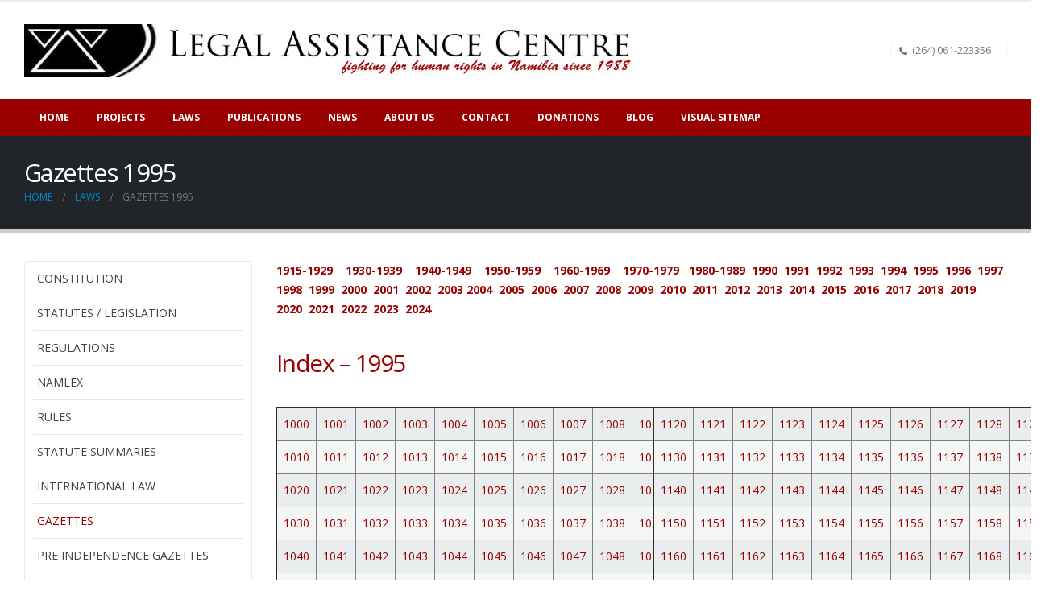

--- FILE ---
content_type: text/html; charset=UTF-8
request_url: https://www.lac.org.na/index.php/laws/gazettes-1995/
body_size: 94432
content:
	<!DOCTYPE html>
	<html  lang="en-ZA">
	<head>
		<meta http-equiv="X-UA-Compatible" content="IE=edge" />
		<meta http-equiv="Content-Type" content="text/html; charset=UTF-8" />
		<meta name="viewport" content="width=device-width, initial-scale=1, minimum-scale=1" />

		<link rel="profile" href="https://gmpg.org/xfn/11" />
		<link rel="pingback" href="https://www.lac.org.na/xmlrpc.php" />
		<meta name='robots' content='index, follow, max-image-preview:large, max-snippet:-1, max-video-preview:-1' />
	<style>img:is([sizes="auto" i], [sizes^="auto," i]) { contain-intrinsic-size: 3000px 1500px }</style>
	
	<!-- This site is optimized with the Yoast SEO plugin v26.7 - https://yoast.com/wordpress/plugins/seo/ -->
	<title>Gazettes 1995 - Legal Assistance Centre</title>
	<meta name="description" content="Namibian Government Gazettes for the year 1995 with index" />
	<link rel="canonical" href="https://www.lac.org.na/index.php/laws/gazettes-1995/" />
	<meta property="og:locale" content="en_US" />
	<meta property="og:type" content="article" />
	<meta property="og:title" content="Gazettes 1995 - Legal Assistance Centre" />
	<meta property="og:description" content="Namibian Government Gazettes for the year 1995 with index" />
	<meta property="og:url" content="https://www.lac.org.na/index.php/laws/gazettes-1995/" />
	<meta property="og:site_name" content="Legal Assistance Centre" />
	<meta property="article:publisher" content="https://www.facebook.com/LACNamibia" />
	<meta property="article:modified_time" content="2024-06-10T09:31:35+00:00" />
	<meta name="twitter:card" content="summary_large_image" />
	<meta name="twitter:site" content="@LACNamibia" />
	<meta name="twitter:label1" content="Est. reading time" />
	<meta name="twitter:data1" content="2 minutes" />
	<script type="application/ld+json" class="yoast-schema-graph">{"@context":"https://schema.org","@graph":[{"@type":"WebPage","@id":"https://www.lac.org.na/index.php/laws/gazettes-1995/","url":"https://www.lac.org.na/index.php/laws/gazettes-1995/","name":"Gazettes 1995 - Legal Assistance Centre","isPartOf":{"@id":"https://www.lac.org.na/#website"},"datePublished":"2021-06-08T12:09:05+00:00","dateModified":"2024-06-10T09:31:35+00:00","description":"Namibian Government Gazettes for the year 1995 with index","breadcrumb":{"@id":"https://www.lac.org.na/index.php/laws/gazettes-1995/#breadcrumb"},"inLanguage":"en-ZA","potentialAction":[{"@type":"ReadAction","target":["https://www.lac.org.na/index.php/laws/gazettes-1995/"]}]},{"@type":"BreadcrumbList","@id":"https://www.lac.org.na/index.php/laws/gazettes-1995/#breadcrumb","itemListElement":[{"@type":"ListItem","position":1,"name":"Home","item":"https://www.lac.org.na/"},{"@type":"ListItem","position":2,"name":"Laws","item":"https://www.lac.org.na/index.php/laws/"},{"@type":"ListItem","position":3,"name":"Gazettes 1995"}]},{"@type":"WebSite","@id":"https://www.lac.org.na/#website","url":"https://www.lac.org.na/","name":"Legal Assistance Centre","description":"Fighting for Human Rights in Namibia","publisher":{"@id":"https://www.lac.org.na/#organization"},"alternateName":"LAC","potentialAction":[{"@type":"SearchAction","target":{"@type":"EntryPoint","urlTemplate":"https://www.lac.org.na/?s={search_term_string}"},"query-input":{"@type":"PropertyValueSpecification","valueRequired":true,"valueName":"search_term_string"}}],"inLanguage":"en-ZA"},{"@type":"Organization","@id":"https://www.lac.org.na/#organization","name":"Legal Assistance Centre","alternateName":"LAC","url":"https://www.lac.org.na/","logo":{"@type":"ImageObject","inLanguage":"en-ZA","@id":"https://www.lac.org.na/#/schema/logo/image/","url":"http://www.lac.org.na/wp-content/uploads/2020/07/LAC-Logo_full.jpg","contentUrl":"http://www.lac.org.na/wp-content/uploads/2020/07/LAC-Logo_full.jpg","width":628,"height":426,"caption":"Legal Assistance Centre"},"image":{"@id":"https://www.lac.org.na/#/schema/logo/image/"},"sameAs":["https://www.facebook.com/LACNamibia","https://x.com/LACNamibia","https://en.wikipedia.org/wiki/Legal_Assistance_Centre","https://www.youtube.com/channel/UCJ-6uio7DXgb9mZUkZUTjlg"]}]}</script>
	<!-- / Yoast SEO plugin. -->


<link rel='dns-prefetch' href='//www.googletagmanager.com' />
<link rel="alternate" type="application/rss+xml" title="Legal Assistance Centre &raquo; Feed" href="https://www.lac.org.na/index.php/feed/" />
<link rel="alternate" type="application/rss+xml" title="Legal Assistance Centre &raquo; Comments Feed" href="https://www.lac.org.na/index.php/comments/feed/" />
		<link rel="shortcut icon" href="//www.lac.org.na/wp-content/uploads/2019/11/favicon.jpg" type="image/x-icon" />
				<link rel="apple-touch-icon" href="//www.lac.org.na/wp-content/uploads/2019/11/LAC-logo-square_60.jpg" />
				<link rel="apple-touch-icon" sizes="120x120" href="//www.lac.org.na/wp-content/uploads/2019/11/LAC-logo-square_120.jpg" />
				<link rel="apple-touch-icon" sizes="76x76" href="//www.lac.org.na/wp-content/uploads/2019/11/LAC-logo-square_76.jpg" />
				<link rel="apple-touch-icon" sizes="152x152" href="//www.lac.org.na/wp-content/uploads/2019/11/LAC-logo-square_152.jpg" />
		<script>
window._wpemojiSettings = {"baseUrl":"https:\/\/s.w.org\/images\/core\/emoji\/16.0.1\/72x72\/","ext":".png","svgUrl":"https:\/\/s.w.org\/images\/core\/emoji\/16.0.1\/svg\/","svgExt":".svg","source":{"concatemoji":"https:\/\/www.lac.org.na\/wp-includes\/js\/wp-emoji-release.min.js?ver=6.8.3"}};
/*! This file is auto-generated */
!function(s,n){var o,i,e;function c(e){try{var t={supportTests:e,timestamp:(new Date).valueOf()};sessionStorage.setItem(o,JSON.stringify(t))}catch(e){}}function p(e,t,n){e.clearRect(0,0,e.canvas.width,e.canvas.height),e.fillText(t,0,0);var t=new Uint32Array(e.getImageData(0,0,e.canvas.width,e.canvas.height).data),a=(e.clearRect(0,0,e.canvas.width,e.canvas.height),e.fillText(n,0,0),new Uint32Array(e.getImageData(0,0,e.canvas.width,e.canvas.height).data));return t.every(function(e,t){return e===a[t]})}function u(e,t){e.clearRect(0,0,e.canvas.width,e.canvas.height),e.fillText(t,0,0);for(var n=e.getImageData(16,16,1,1),a=0;a<n.data.length;a++)if(0!==n.data[a])return!1;return!0}function f(e,t,n,a){switch(t){case"flag":return n(e,"\ud83c\udff3\ufe0f\u200d\u26a7\ufe0f","\ud83c\udff3\ufe0f\u200b\u26a7\ufe0f")?!1:!n(e,"\ud83c\udde8\ud83c\uddf6","\ud83c\udde8\u200b\ud83c\uddf6")&&!n(e,"\ud83c\udff4\udb40\udc67\udb40\udc62\udb40\udc65\udb40\udc6e\udb40\udc67\udb40\udc7f","\ud83c\udff4\u200b\udb40\udc67\u200b\udb40\udc62\u200b\udb40\udc65\u200b\udb40\udc6e\u200b\udb40\udc67\u200b\udb40\udc7f");case"emoji":return!a(e,"\ud83e\udedf")}return!1}function g(e,t,n,a){var r="undefined"!=typeof WorkerGlobalScope&&self instanceof WorkerGlobalScope?new OffscreenCanvas(300,150):s.createElement("canvas"),o=r.getContext("2d",{willReadFrequently:!0}),i=(o.textBaseline="top",o.font="600 32px Arial",{});return e.forEach(function(e){i[e]=t(o,e,n,a)}),i}function t(e){var t=s.createElement("script");t.src=e,t.defer=!0,s.head.appendChild(t)}"undefined"!=typeof Promise&&(o="wpEmojiSettingsSupports",i=["flag","emoji"],n.supports={everything:!0,everythingExceptFlag:!0},e=new Promise(function(e){s.addEventListener("DOMContentLoaded",e,{once:!0})}),new Promise(function(t){var n=function(){try{var e=JSON.parse(sessionStorage.getItem(o));if("object"==typeof e&&"number"==typeof e.timestamp&&(new Date).valueOf()<e.timestamp+604800&&"object"==typeof e.supportTests)return e.supportTests}catch(e){}return null}();if(!n){if("undefined"!=typeof Worker&&"undefined"!=typeof OffscreenCanvas&&"undefined"!=typeof URL&&URL.createObjectURL&&"undefined"!=typeof Blob)try{var e="postMessage("+g.toString()+"("+[JSON.stringify(i),f.toString(),p.toString(),u.toString()].join(",")+"));",a=new Blob([e],{type:"text/javascript"}),r=new Worker(URL.createObjectURL(a),{name:"wpTestEmojiSupports"});return void(r.onmessage=function(e){c(n=e.data),r.terminate(),t(n)})}catch(e){}c(n=g(i,f,p,u))}t(n)}).then(function(e){for(var t in e)n.supports[t]=e[t],n.supports.everything=n.supports.everything&&n.supports[t],"flag"!==t&&(n.supports.everythingExceptFlag=n.supports.everythingExceptFlag&&n.supports[t]);n.supports.everythingExceptFlag=n.supports.everythingExceptFlag&&!n.supports.flag,n.DOMReady=!1,n.readyCallback=function(){n.DOMReady=!0}}).then(function(){return e}).then(function(){var e;n.supports.everything||(n.readyCallback(),(e=n.source||{}).concatemoji?t(e.concatemoji):e.wpemoji&&e.twemoji&&(t(e.twemoji),t(e.wpemoji)))}))}((window,document),window._wpemojiSettings);
</script>
<link rel='stylesheet' id='codepeople-search-in-place-style-css' href='https://www.lac.org.na/wp-content/plugins/search-in-place/css/codepeople_shearch_in_place.min.css?ver=1.5.1' media='all' />
<style id='wp-emoji-styles-inline-css'>

	img.wp-smiley, img.emoji {
		display: inline !important;
		border: none !important;
		box-shadow: none !important;
		height: 1em !important;
		width: 1em !important;
		margin: 0 0.07em !important;
		vertical-align: -0.1em !important;
		background: none !important;
		padding: 0 !important;
	}
</style>
<link rel='stylesheet' id='awsm-ead-public-css' href='https://www.lac.org.na/wp-content/plugins/embed-any-document/css/embed-public.min.css?ver=2.7.12' media='all' />
<link rel='stylesheet' id='tablepress-default-css' href='https://www.lac.org.na/wp-content/plugins/tablepress/css/build/default.css?ver=3.2.6' media='all' />
<link rel='stylesheet' id='qtip2-css' href='https://www.lac.org.na/wp-content/plugins/text-hover/assets/jquery.qtip.min.css?ver=3.0.3' media='all' />
<link rel='stylesheet' id='text-hover-css' href='https://www.lac.org.na/wp-content/plugins/text-hover/assets/text-hover.css?ver=4.2' media='all' />
<link rel='stylesheet' id='porto-css-vars-css' href='https://www.lac.org.na/wp-content/uploads/porto_styles/theme_css_vars.css?ver=7.5.3' media='all' />
<link rel='stylesheet' id='js_composer_front-css' href='https://www.lac.org.na/wp-content/plugins/js_composer/assets/css/js_composer.min.css?ver=8.7.2' media='all' />
<link rel='stylesheet' id='bootstrap-css' href='https://www.lac.org.na/wp-content/uploads/porto_styles/bootstrap.css?ver=7.5.3' media='all' />
<link rel='stylesheet' id='porto-plugins-css' href='https://www.lac.org.na/wp-content/themes/porto/css/plugins.css?ver=7.5.3' media='all' />
<link rel='stylesheet' id='porto-theme-css' href='https://www.lac.org.na/wp-content/themes/porto/css/theme.css?ver=7.5.3' media='all' />
<link rel='stylesheet' id='porto-animate-css' href='https://www.lac.org.na/wp-content/themes/porto/css/part/animate.css?ver=7.5.3' media='all' />
<link rel='stylesheet' id='porto-widget-text-css' href='https://www.lac.org.na/wp-content/themes/porto/css/part/widget-text.css?ver=7.5.3' media='all' />
<link rel='stylesheet' id='porto-widget-follow-us-css' href='https://www.lac.org.na/wp-content/themes/porto/css/part/widget-follow-us.css?ver=7.5.3' media='all' />
<link rel='stylesheet' id='porto-blog-legacy-css' href='https://www.lac.org.na/wp-content/themes/porto/css/part/blog-legacy.css?ver=7.5.3' media='all' />
<link rel='stylesheet' id='porto-header-legacy-css' href='https://www.lac.org.na/wp-content/themes/porto/css/part/header-legacy.css?ver=7.5.3' media='all' />
<link rel='stylesheet' id='porto-footer-legacy-css' href='https://www.lac.org.na/wp-content/themes/porto/css/part/footer-legacy.css?ver=7.5.3' media='all' />
<link rel='stylesheet' id='porto-nav-panel-css' href='https://www.lac.org.na/wp-content/themes/porto/css/part/nav-panel.css?ver=7.5.3' media='all' />
<link rel='stylesheet' id='porto-sitemap-css' href='https://www.lac.org.na/wp-content/themes/porto/css/part/sitemap.css?ver=7.5.3' media='all' />
<link rel='stylesheet' id='porto-media-mobile-sidebar-css' href='https://www.lac.org.na/wp-content/themes/porto/css/part/media-mobile-sidebar.css?ver=7.5.3' media='(max-width:991px)' />
<link rel='stylesheet' id='porto-theme-member-css' href='https://www.lac.org.na/wp-content/themes/porto/css/theme_member.css?ver=7.5.3' media='all' />
<link rel='stylesheet' id='porto-theme-event-css' href='https://www.lac.org.na/wp-content/themes/porto/css/theme_event.css?ver=7.5.3' media='all' />
<link rel='stylesheet' id='porto-shortcodes-css' href='https://www.lac.org.na/wp-content/uploads/porto_styles/shortcodes.css?ver=7.5.3' media='all' />
<link rel='stylesheet' id='porto-theme-wpb-css' href='https://www.lac.org.na/wp-content/themes/porto/css/theme_wpb.css?ver=7.5.3' media='all' />
<link rel='stylesheet' id='porto-theme-radius-css' href='https://www.lac.org.na/wp-content/themes/porto/css/theme_radius.css?ver=7.5.3' media='all' />
<link rel='stylesheet' id='porto-dynamic-style-css' href='https://www.lac.org.na/wp-content/uploads/porto_styles/dynamic_style.css?ver=7.5.3' media='all' />
<link rel='stylesheet' id='porto-type-builder-css' href='https://www.lac.org.na/wp-content/plugins/porto-functionality/builders/assets/type-builder.css?ver=3.7.2' media='all' />
<link rel='stylesheet' id='porto-style-css' href='https://www.lac.org.na/wp-content/themes/porto/style.css?ver=7.5.3' media='all' />
<style id='porto-style-inline-css'>
.side-header-narrow-bar-logo{max-width:768px}#header,.sticky-header .header-main.sticky{border-top:3px solid #ededed}@media (min-width:992px){}@media (min-width:1500px){.left-sidebar.col-lg-3,.right-sidebar.col-lg-3{width:20%}.main-content.col-lg-9{width:80%}.main-content.col-lg-6{width:60%}}
</style>
<link rel='stylesheet' id='styles-child-css' href='https://www.lac.org.na/wp-content/themes/porto-child/style.css?ver=6.8.3' media='all' />
<script src="https://www.lac.org.na/wp-includes/js/jquery/jquery.min.js?ver=3.7.1" id="jquery-core-js"></script>
<script src="https://www.lac.org.na/wp-includes/js/jquery/jquery-migrate.min.js?ver=3.4.1" id="jquery-migrate-js"></script>
<script id="codepeople-search-in-place-js-extra">
var codepeople_search_in_place = {"screen_reader_alert":"Search results pop-up.","screen_reader_alert_instructions":"Press the Tab key to navigate through the search results.","screen_reader_alert_result_single":"result","screen_reader_alert_result_multiple":"results","own_only":"0","result_number":"10","more":"More Results","empty":"0 results","char_number":"3","root":"Ly93d3cubGFjLm9yZy5uYS93cC1hZG1pbi8=","home":"https:\/\/www.lac.org.na","summary_length":"20","operator":"or","highlight_resulting_page":"1","lang":"en","highlight_colors":["#B5DCE1","#F4E0E9","#D7E0B1","#F4D9D0","#D6CDC8","#F4E3C9","#CFDAF0","#F4EFEC"],"areas":["div.hentry","#content","#main","div.content","#middle","#container","#wrapper","article",".elementor","body"]};
</script>
<script src="https://www.lac.org.na/wp-content/plugins/search-in-place/js/codepeople_shearch_in_place.min.js?ver=1.5.1" id="codepeople-search-in-place-js"></script>

<!-- Google tag (gtag.js) snippet added by Site Kit -->
<!-- Google Analytics snippet added by Site Kit -->
<script src="https://www.googletagmanager.com/gtag/js?id=G-ZM4QQ2Y0B4" id="google_gtagjs-js" async></script>
<script id="google_gtagjs-js-after">
window.dataLayer = window.dataLayer || [];function gtag(){dataLayer.push(arguments);}
gtag("set","linker",{"domains":["www.lac.org.na"]});
gtag("js", new Date());
gtag("set", "developer_id.dZTNiMT", true);
gtag("config", "G-ZM4QQ2Y0B4");
</script>
<script></script><link rel="https://api.w.org/" href="https://www.lac.org.na/index.php/wp-json/" /><link rel="alternate" title="JSON" type="application/json" href="https://www.lac.org.na/index.php/wp-json/wp/v2/pages/2150" /><link rel="EditURI" type="application/rsd+xml" title="RSD" href="https://www.lac.org.na/xmlrpc.php?rsd" />
<meta name="generator" content="WordPress 6.8.3" />
<link rel='shortlink' href='https://www.lac.org.na/?p=2150' />
<link rel="alternate" title="oEmbed (JSON)" type="application/json+oembed" href="https://www.lac.org.na/index.php/wp-json/oembed/1.0/embed?url=https%3A%2F%2Fwww.lac.org.na%2Findex.php%2Flaws%2Fgazettes-1995%2F" />
<link rel="alternate" title="oEmbed (XML)" type="text/xml+oembed" href="https://www.lac.org.na/index.php/wp-json/oembed/1.0/embed?url=https%3A%2F%2Fwww.lac.org.na%2Findex.php%2Flaws%2Fgazettes-1995%2F&#038;format=xml" />
<meta name="generator" content="Site Kit by Google 1.170.0" /><style>
.search-in-place {background-color: #F9F9F9;}
.search-in-place {border: 1px solid #DDDDDD;}
.search-in-place .item{border-bottom: 1px solid #DDDDDD;}.search-in-place .label{color:#333333;}
.search-in-place .label{text-shadow: 0 1px 0 #FFFFFF;}
.search-in-place .label{
				background: #ECECEC;
				background: -moz-linear-gradient(top,  #F9F9F9 0%, #ECECEC 100%);
				background: -webkit-gradient(linear, left top, left bottom, color-stop(0%,#F9F9F9), color-stop(100%,#ECECEC));
				background: -webkit-linear-gradient(top,  #F9F9F9 0%,#ECECEC 100%);
				background: -o-linear-gradient(top,  #F9F9F9 0%,#ECECEC 100%);
				background: -ms-linear-gradient(top,  #F9F9F9 0%,#ECECEC 100%);
				background: linear-gradient(to bottom,  #F9F9F9 0%,#ECECEC 100%);
				filter: progid:DXImageTransform.Microsoft.gradient( startColorstr='#F9F9F9', endColorstr='#ECECEC',GradientType=0 );
			}
.search-in-place .item.active{background-color:#FFFFFF;}
</style>		<script type="text/javascript" id="webfont-queue">
		WebFontConfig = {
			google: { families: [ 'Open+Sans:400,500,600,700,800','Shadows+Into+Light:400,700','Playfair+Display:400,700' ] }
		};
		(function(d) {
			var wf = d.createElement('script'), s = d.scripts[d.scripts.length - 1];
			wf.src = 'https://www.lac.org.na/wp-content/themes/porto/js/libs/webfont.js';
			wf.async = true;
			s.parentNode.insertBefore(wf, s);
		})(document);</script>
		<style>.recentcomments a{display:inline !important;padding:0 !important;margin:0 !important;}</style><meta name="generator" content="Powered by WPBakery Page Builder - drag and drop page builder for WordPress."/>
<link rel="icon" href="https://www.lac.org.na/wp-content/uploads/2019/11/cropped-favicon-32x32.jpg" sizes="32x32" />
<link rel="icon" href="https://www.lac.org.na/wp-content/uploads/2019/11/cropped-favicon-192x192.jpg" sizes="192x192" />
<link rel="apple-touch-icon" href="https://www.lac.org.na/wp-content/uploads/2019/11/cropped-favicon-180x180.jpg" />
<meta name="msapplication-TileImage" content="https://www.lac.org.na/wp-content/uploads/2019/11/cropped-favicon-270x270.jpg" />
		<style id="wp-custom-css">
			

tbody tr:nth-child(odd) {
  background-color: #EAEDED;
}

tbody tr:nth-child(even) {
  background-color: #F4F6F6;
}



		</style>
		<noscript><style> .wpb_animate_when_almost_visible { opacity: 1; }</style></noscript>	</head>
	<body class="wp-singular page-template-default page page-id-2150 page-child parent-pageid-79 wp-embed-responsive wp-theme-porto wp-child-theme-porto-child porto-rounded porto-breadcrumbs-bb wide blog-1 wpb-js-composer js-comp-ver-8.7.2 vc_responsive">
	
	<div class="page-wrapper"><!-- page wrapper -->
		
											<!-- header wrapper -->
				<div class="header-wrapper wide">
										<header id="header" class="header-separate header-corporate header-14 sticky-menu-header">
	
	<div class="header-main">
		<div class="container">
			<div class="header-left">
			
	<div class="logo">
	<a aria-label="Site Logo" href="https://www.lac.org.na/" title="Legal Assistance Centre - Fighting for Human Rights in Namibia"  rel="home">
		<img class="img-responsive sticky-logo sticky-retina-logo" src="//www.lac.org.na/wp-content/uploads/2019/11/LAC-Logo-sticky-header.png" alt="Legal Assistance Centre" /><img class="img-responsive standard-logo retina-logo" width="768" height="66" src="//www.lac.org.na/wp-content/uploads/2019/11/LAC-Logo_long.jpg" alt="Legal Assistance Centre" />	</a>
	</div>
				</div>
			<div class="header-right">
				<div class="header-contact"><ul class="nav nav-pills nav-top">
	
		
	
	<li class="phone nav-item-left-border nav-item-right-border">
		<span><i class="fas fa-phone"></i>(264) 061-223356</span>
	</li>
</ul>
</div>				<a class="mobile-toggle" role="button" href="#" aria-label="Mobile Menu"><i class="fas fa-bars"></i></a>				
				
			</div>
		</div>
		
<nav id="nav-panel">
	<div class="container">
		<div class="mobile-nav-wrap">
		<div class="menu-wrap"><ul id="menu-main-menu" class="mobile-menu accordion-menu"><li id="accordion-menu-item-22" class="menu-item menu-item-type-post_type menu-item-object-page menu-item-home"><a href="https://www.lac.org.na/">Home</a></li>
<li id="accordion-menu-item-41" class="menu-item menu-item-type-post_type menu-item-object-page menu-item-has-children has-sub"><a href="https://www.lac.org.na/index.php/projects/">Projects</a>
<span aria-label="Open Submenu" class="arrow" role="button"></span><ul class="sub-menu">
	<li id="accordion-menu-item-57" class="menu-item menu-item-type-post_type menu-item-object-page menu-item-has-children has-sub"><a href="https://www.lac.org.na/index.php/projects/sjp/">Social Justice (SJP)</a>
	<span aria-label="Open Submenu" class="arrow" role="button"></span><ul class="sub-menu">
		<li id="accordion-menu-item-1161" class="menu-item menu-item-type-post_type menu-item-object-page"><a href="https://www.lac.org.na/index.php/projects/access-to-health/">Access to Health</a></li>
		<li id="accordion-menu-item-1163" class="menu-item menu-item-type-post_type menu-item-object-page"><a href="https://www.lac.org.na/index.php/projects/gender-research-advocacy-grap/access-to-housing-and-property/">Access to Housing and Property</a></li>
		<li id="accordion-menu-item-1162" class="menu-item menu-item-type-post_type menu-item-object-page"><a href="https://www.lac.org.na/index.php/projects/freedom_from_torture/">Freedom from Torture</a></li>
		<li id="accordion-menu-item-1164" class="menu-item menu-item-type-post_type menu-item-object-page"><a href="https://www.lac.org.na/index.php/projects/refugee_matters/">Refugee Matters</a></li>
		<li id="accordion-menu-item-1842" class="menu-item menu-item-type-post_type menu-item-object-page"><a href="https://www.lac.org.na/index.php/projects/land-environment-development-lead/water/">Water</a></li>
	</ul>
</li>
	<li id="accordion-menu-item-144" class="menu-item menu-item-type-post_type menu-item-object-page menu-item-has-children has-sub"><a href="https://www.lac.org.na/index.php/projects/gender-research-advocacy-grap/">Gender Research &#038; Advocacy (GRAP)</a>
	<span aria-label="Open Submenu" class="arrow" role="button"></span><ul class="sub-menu">
		<li id="accordion-menu-item-1093" class="menu-item menu-item-type-post_type menu-item-object-page"><a href="https://www.lac.org.na/index.php/projects/gender-in-general/">Gender in General</a></li>
		<li id="accordion-menu-item-1094" class="menu-item menu-item-type-post_type menu-item-object-page"><a href="https://www.lac.org.na/index.php/projects/gender-research-advocacy-grap/gender-based-violence/">Gender-based Violence</a></li>
		<li id="accordion-menu-item-1098" class="menu-item menu-item-type-post_type menu-item-object-page"><a href="https://www.lac.org.na/index.php/projects/gender-research-advocacy-grap/family-law/">Family law</a></li>
		<li id="accordion-menu-item-1097" class="menu-item menu-item-type-post_type menu-item-object-page"><a href="https://www.lac.org.na/index.php/projects/gender-research-advocacy-grap/children/">Children</a></li>
		<li id="accordion-menu-item-1100" class="menu-item menu-item-type-post_type menu-item-object-page"><a href="https://www.lac.org.na/index.php/projects/gender-research-advocacy-grap/lgbti/">LGBTI</a></li>
		<li id="accordion-menu-item-1099" class="menu-item menu-item-type-post_type menu-item-object-page"><a href="https://www.lac.org.na/index.php/projects/gender-research-advocacy-grap/labour-issues/">Labour issues</a></li>
		<li id="accordion-menu-item-1096" class="menu-item menu-item-type-post_type menu-item-object-page"><a href="https://www.lac.org.na/index.php/projects/gender-research-advocacy-grap/advocacy/">Advocacy</a></li>
		<li id="accordion-menu-item-1606" class="menu-item menu-item-type-post_type menu-item-object-page"><a href="https://www.lac.org.na/index.php/projects/gender-research-advocacy-grap/abortion/">Abortion</a></li>
		<li id="accordion-menu-item-1095" class="menu-item menu-item-type-post_type menu-item-object-page"><a href="https://www.lac.org.na/index.php/projects/gender-research-advocacy-grap/other-issues/">Other issues</a></li>
	</ul>
</li>
	<li id="accordion-menu-item-145" class="menu-item menu-item-type-post_type menu-item-object-page menu-item-has-children has-sub"><a href="https://www.lac.org.na/index.php/projects/land-environment-development-lead/">Land Environment &#038; Development (LEAD)</a>
	<span aria-label="Open Submenu" class="arrow" role="button"></span><ul class="sub-menu">
		<li id="accordion-menu-item-3207" class="menu-item menu-item-type-post_type menu-item-object-page"><a href="https://www.lac.org.na/index.php/projects/land-environment-development-lead/indigenous-peoples/">Indigenous peoples</a></li>
		<li id="accordion-menu-item-4214" class="menu-item menu-item-type-post_type menu-item-object-page"><a href="https://www.lac.org.na/index.php/projects/land-environment-development-lead/empowering-the-san/">Empowering the San</a></li>
		<li id="accordion-menu-item-1167" class="menu-item menu-item-type-post_type menu-item-object-page"><a href="https://www.lac.org.na/index.php/projects/land-environment-development-lead/environment/">Environment</a></li>
		<li id="accordion-menu-item-1168" class="menu-item menu-item-type-post_type menu-item-object-page"><a href="https://www.lac.org.na/index.php/projects/land-environment-development-lead/land/">Land</a></li>
		<li id="accordion-menu-item-1165" class="menu-item menu-item-type-post_type menu-item-object-page"><a href="https://www.lac.org.na/index.php/projects/land-environment-development-lead/litigation/">Litigation</a></li>
		<li id="accordion-menu-item-1166" class="menu-item menu-item-type-post_type menu-item-object-page"><a href="https://www.lac.org.na/index.php/projects/land-environment-development-lead/sustainable-development/">Sustainable Development</a></li>
		<li id="accordion-menu-item-3711" class="menu-item menu-item-type-post_type menu-item-object-page"><a href="https://www.lac.org.na/index.php/projects/land-environment-development-lead/wildlife-comic-contest/">Wildlife Comic Contest</a></li>
	</ul>
</li>
</ul>
</li>
<li id="accordion-menu-item-80" class="menu-item menu-item-type-post_type menu-item-object-page current-page-ancestor menu-item-has-children has-sub"><a class="nolink" href="#">Laws</a>
<span aria-label="Open Submenu" class="arrow" role="button"></span><ul class="sub-menu">
	<li id="accordion-menu-item-146" class="menu-item menu-item-type-post_type menu-item-object-page"><a href="https://www.lac.org.na/index.php/laws/constitution/">Constitution</a></li>
	<li id="accordion-menu-item-152" class="menu-item menu-item-type-post_type menu-item-object-page"><a href="https://www.lac.org.na/index.php/laws/statutes/">Statutes / Legislation</a></li>
	<li id="accordion-menu-item-671" class="menu-item menu-item-type-post_type menu-item-object-page"><a href="https://www.lac.org.na/index.php/laws/regulations/">Regulations</a></li>
	<li id="accordion-menu-item-149" class="menu-item menu-item-type-post_type menu-item-object-page"><a href="https://www.lac.org.na/index.php/laws/namlex/">Namlex</a></li>
	<li id="accordion-menu-item-4322" class="menu-item menu-item-type-post_type menu-item-object-page"><a href="https://www.lac.org.na/index.php/laws/rules/">Rules</a></li>
	<li id="accordion-menu-item-2563" class="menu-item menu-item-type-post_type menu-item-object-page"><a href="https://www.lac.org.na/index.php/laws/statute-summaries/">Statute Summaries</a></li>
	<li id="accordion-menu-item-148" class="menu-item menu-item-type-post_type menu-item-object-page"><a href="https://www.lac.org.na/index.php/laws/international-law/">International Law</a></li>
	<li id="accordion-menu-item-147" class="menu-item menu-item-type-post_type menu-item-object-page menu-item-has-children has-sub"><a href="https://www.lac.org.na/index.php/laws/gazettes/">Gazettes</a>
	<span aria-label="Open Submenu" class="arrow" role="button"></span><ul class="sub-menu">
		<li id="accordion-menu-item-4500" class="menu-item menu-item-type-post_type menu-item-object-page"><a href="https://www.lac.org.na/index.php/laws/gazettes-2025/">Gazettes 2025</a></li>
		<li id="accordion-menu-item-3936" class="menu-item menu-item-type-post_type menu-item-object-page"><a href="https://www.lac.org.na/index.php/laws/gazettes-2024/">Gazettes 2024</a></li>
		<li id="accordion-menu-item-3275" class="menu-item menu-item-type-post_type menu-item-object-page"><a href="https://www.lac.org.na/index.php/laws/gazettes-2023/">Gazettes 2023</a></li>
		<li id="accordion-menu-item-2696" class="menu-item menu-item-type-post_type menu-item-object-page"><a href="https://www.lac.org.na/index.php/laws/gazettes-2022/">Gazettes 2022</a></li>
		<li id="accordion-menu-item-1727" class="menu-item menu-item-type-post_type menu-item-object-page"><a href="https://www.lac.org.na/index.php/laws/gazettes-2021/">Gazettes 2021</a></li>
		<li id="accordion-menu-item-1328" class="menu-item menu-item-type-post_type menu-item-object-page"><a href="https://www.lac.org.na/index.php/laws/gazettes-2020/">Gazettes 2020</a></li>
		<li id="accordion-menu-item-1329" class="menu-item menu-item-type-post_type menu-item-object-page"><a href="https://www.lac.org.na/index.php/laws/gazettes-2019/">Gazettes 2019</a></li>
		<li id="accordion-menu-item-1327" class="menu-item menu-item-type-post_type menu-item-object-page"><a href="https://www.lac.org.na/index.php/laws/gazettes-2018/">Gazettes 2018</a></li>
		<li id="accordion-menu-item-1326" class="menu-item menu-item-type-post_type menu-item-object-page"><a href="https://www.lac.org.na/index.php/laws/gazettes-2017/">Gazettes 2017</a></li>
	</ul>
</li>
	<li id="accordion-menu-item-150" class="menu-item menu-item-type-post_type menu-item-object-page"><a href="https://www.lac.org.na/index.php/laws/notes/">Notes and guide to laws</a></li>
	<li id="accordion-menu-item-2033" class="menu-item menu-item-type-post_type menu-item-object-page"><a href="https://www.lac.org.na/index.php/laws/pre-independence-gazettes/">Pre Independence Gazettes</a></li>
	<li id="accordion-menu-item-2736" class="menu-item menu-item-type-post_type menu-item-object-page"><a href="https://www.lac.org.na/index.php/laws/hansards/">Hansards</a></li>
	<li id="accordion-menu-item-3305" class="menu-item menu-item-type-post_type menu-item-object-page"><a href="https://www.lac.org.na/index.php/laws/codes/">Codes of Conduct</a></li>
	<li id="accordion-menu-item-3690" class="menu-item menu-item-type-post_type menu-item-object-page"><a href="https://www.lac.org.na/index.php/laws/lrdc-reports/">LRDC Reports</a></li>
	<li id="accordion-menu-item-2279" class="menu-item menu-item-type-post_type menu-item-object-page"><a href="https://www.lac.org.na/index.php/laws/covid-19/">Covid-19</a></li>
</ul>
</li>
<li id="accordion-menu-item-67" class="menu-item menu-item-type-post_type menu-item-object-page"><a href="https://www.lac.org.na/index.php/publications/">Publications</a></li>
<li id="accordion-menu-item-84" class="menu-item menu-item-type-post_type menu-item-object-page menu-item-has-children has-sub"><a class="nolink" href="#">News</a>
<span aria-label="Open Submenu" class="arrow" role="button"></span><ul class="sub-menu">
	<li id="accordion-menu-item-156" class="menu-item menu-item-type-post_type menu-item-object-page"><a href="https://www.lac.org.na/index.php/news/press-releases/">Press Releases</a></li>
	<li id="accordion-menu-item-673" class="menu-item menu-item-type-post_type menu-item-object-page"><a href="https://www.lac.org.na/index.php/news/probono/">ProBono</a></li>
	<li id="accordion-menu-item-155" class="menu-item menu-item-type-post_type menu-item-object-page"><a href="https://www.lac.org.na/index.php/news/current/">Current</a></li>
	<li id="accordion-menu-item-154" class="menu-item menu-item-type-post_type menu-item-object-page"><a href="https://www.lac.org.na/index.php/news/cases/">Cases</a></li>
	<li id="accordion-menu-item-153" class="menu-item menu-item-type-post_type menu-item-object-page"><a href="https://www.lac.org.na/index.php/news/archive/">Archive</a></li>
</ul>
</li>
<li id="accordion-menu-item-87" class="menu-item menu-item-type-post_type menu-item-object-page menu-item-has-children has-sub"><a href="https://www.lac.org.na/index.php/about-us/">About Us</a>
<span aria-label="Open Submenu" class="arrow" role="button"></span><ul class="sub-menu">
	<li id="accordion-menu-item-165" class="menu-item menu-item-type-post_type menu-item-object-page"><a href="https://www.lac.org.na/index.php/about-us/trustees-and-staff/">Trustees and Staff</a></li>
	<li id="accordion-menu-item-159" class="menu-item menu-item-type-post_type menu-item-object-page"><a href="https://www.lac.org.na/index.php/about-us/former-staff/">Former Staff</a></li>
	<li id="accordion-menu-item-161" class="menu-item menu-item-type-post_type menu-item-object-page"><a href="https://www.lac.org.na/index.php/about-us/internships/">Internships</a></li>
	<li id="accordion-menu-item-160" class="menu-item menu-item-type-post_type menu-item-object-page"><a href="https://www.lac.org.na/index.php/about-us/history/">History</a></li>
	<li id="accordion-menu-item-163" class="menu-item menu-item-type-post_type menu-item-object-page"><a href="https://www.lac.org.na/index.php/about-us/policies/">Policies</a></li>
	<li id="accordion-menu-item-158" class="menu-item menu-item-type-post_type menu-item-object-page"><a href="https://www.lac.org.na/index.php/about-us/financials/">Financials</a></li>
	<li id="accordion-menu-item-164" class="menu-item menu-item-type-post_type menu-item-object-page"><a href="https://www.lac.org.na/index.php/about-us/supporters/">Supporters</a></li>
	<li id="accordion-menu-item-157" class="menu-item menu-item-type-post_type menu-item-object-page"><a href="https://www.lac.org.na/index.php/about-us/annual-reports/">Annual Reports</a></li>
	<li id="accordion-menu-item-162" class="menu-item menu-item-type-post_type menu-item-object-page"><a href="https://www.lac.org.na/index.php/about-us/networks/">Networks</a></li>
	<li id="accordion-menu-item-4428" class="menu-item menu-item-type-post_type menu-item-object-page"><a href="https://www.lac.org.na/index.php/about-us/civil/">Civil Society</a></li>
	<li id="accordion-menu-item-1274" class="menu-item menu-item-type-post_type menu-item-object-page"><a href="https://www.lac.org.na/index.php/donations/">Donations</a></li>
</ul>
</li>
<li id="accordion-menu-item-90" class="menu-item menu-item-type-post_type menu-item-object-page"><a href="https://www.lac.org.na/index.php/contact/">Contact</a></li>
<li id="accordion-menu-item-1742" class="menu-item menu-item-type-post_type menu-item-object-page"><a href="https://www.lac.org.na/index.php/donations/">Donations</a></li>
<li id="accordion-menu-item-1402" class="menu-item menu-item-type-post_type menu-item-object-page"><a href="https://www.lac.org.na/index.php/blog/">Blog</a></li>
<li id="accordion-menu-item-1875" class="menu-item menu-item-type-post_type menu-item-object-page"><a href="https://www.lac.org.na/index.php/visual-sitemap/">Visual sitemap</a></li>
</ul><ul id="menu-laws" class="mobile-menu accordion-menu"><li id="accordion-menu-item-166" class="menu-item menu-item-type-post_type menu-item-object-page"><a href="https://www.lac.org.na/index.php/laws/constitution/">Constitution</a></li>
<li id="accordion-menu-item-172" class="menu-item menu-item-type-post_type menu-item-object-page"><a href="https://www.lac.org.na/index.php/laws/statutes/">Statutes / Legislation</a></li>
<li id="accordion-menu-item-660" class="menu-item menu-item-type-post_type menu-item-object-page"><a href="https://www.lac.org.na/index.php/laws/regulations/">Regulations</a></li>
<li id="accordion-menu-item-169" class="menu-item menu-item-type-post_type menu-item-object-page"><a href="https://www.lac.org.na/index.php/laws/namlex/">Namlex</a></li>
<li id="accordion-menu-item-4319" class="menu-item menu-item-type-post_type menu-item-object-page"><a href="https://www.lac.org.na/index.php/laws/rules/">Rules</a></li>
<li id="accordion-menu-item-2564" class="menu-item menu-item-type-post_type menu-item-object-page"><a href="https://www.lac.org.na/index.php/laws/statute-summaries/">Statute Summaries</a></li>
<li id="accordion-menu-item-168" class="menu-item menu-item-type-post_type menu-item-object-page"><a href="https://www.lac.org.na/index.php/laws/international-law/">International Law</a></li>
<li id="accordion-menu-item-167" class="menu-item menu-item-type-post_type menu-item-object-page current-menu-ancestor current-menu-parent current_page_parent current_page_ancestor menu-item-has-children active has-sub"><a href="https://www.lac.org.na/index.php/laws/gazettes/" class=" current ">Gazettes</a>
<span aria-label="Open Submenu" class="arrow" role="button"></span><ul class="sub-menu">
	<li id="accordion-menu-item-5080" class="menu-item menu-item-type-post_type menu-item-object-page"><a href="https://www.lac.org.na/index.php/laws/gazettes-2026/">Gazettes 2026</a></li>
	<li id="accordion-menu-item-4530" class="menu-item menu-item-type-post_type menu-item-object-page"><a href="https://www.lac.org.na/index.php/laws/gazettes-2025/">Gazettes 2025</a></li>
	<li id="accordion-menu-item-4125" class="menu-item menu-item-type-post_type menu-item-object-page"><a href="https://www.lac.org.na/index.php/laws/gazettes-2024/">Gazettes 2024</a></li>
	<li id="accordion-menu-item-3692" class="menu-item menu-item-type-post_type menu-item-object-page"><a href="https://www.lac.org.na/index.php/laws/gazettes-2023/">Gazettes 2023</a></li>
	<li id="accordion-menu-item-2695" class="menu-item menu-item-type-post_type menu-item-object-page"><a href="https://www.lac.org.na/index.php/laws/gazettes-2022/">Gazettes 2022</a></li>
	<li id="accordion-menu-item-1726" class="menu-item menu-item-type-post_type menu-item-object-page"><a href="https://www.lac.org.na/index.php/laws/gazettes-2021/">Gazettes 2021</a></li>
	<li id="accordion-menu-item-1433" class="menu-item menu-item-type-post_type menu-item-object-page"><a href="https://www.lac.org.na/index.php/laws/gazettes-2020/">Gazettes 2020</a></li>
	<li id="accordion-menu-item-1434" class="menu-item menu-item-type-post_type menu-item-object-page"><a href="https://www.lac.org.na/index.php/laws/gazettes-2019/">Gazettes 2019</a></li>
	<li id="accordion-menu-item-1432" class="menu-item menu-item-type-post_type menu-item-object-page"><a href="https://www.lac.org.na/index.php/laws/gazettes-2018/">Gazettes 2018</a></li>
	<li id="accordion-menu-item-1431" class="menu-item menu-item-type-post_type menu-item-object-page"><a href="https://www.lac.org.na/index.php/laws/gazettes-2017/">Gazettes 2017</a></li>
	<li id="accordion-menu-item-1430" class="menu-item menu-item-type-post_type menu-item-object-page"><a href="https://www.lac.org.na/index.php/laws/gazettes-2016/">Gazettes 2016</a></li>
	<li id="accordion-menu-item-1429" class="menu-item menu-item-type-post_type menu-item-object-page"><a href="https://www.lac.org.na/index.php/laws/gazettes-2015/">Gazettes 2015</a></li>
	<li id="accordion-menu-item-1428" class="menu-item menu-item-type-post_type menu-item-object-page"><a href="https://www.lac.org.na/index.php/laws/gazettes-2014/">Gazettes 2014</a></li>
	<li id="accordion-menu-item-1427" class="menu-item menu-item-type-post_type menu-item-object-page"><a href="https://www.lac.org.na/index.php/laws/gazettes-2013/">Gazettes 2013</a></li>
	<li id="accordion-menu-item-1426" class="menu-item menu-item-type-post_type menu-item-object-page"><a href="https://www.lac.org.na/index.php/laws/gazettes-2012/">Gazettes 2012</a></li>
	<li id="accordion-menu-item-2216" class="menu-item menu-item-type-post_type menu-item-object-page"><a href="https://www.lac.org.na/index.php/laws/gazettes-2007/">Gazettes 2007</a></li>
	<li id="accordion-menu-item-2215" class="menu-item menu-item-type-post_type menu-item-object-page"><a href="https://www.lac.org.na/index.php/laws/gazettes-2006/">Gazettes 2006</a></li>
	<li id="accordion-menu-item-2202" class="menu-item menu-item-type-post_type menu-item-object-page"><a href="https://www.lac.org.na/index.php/laws/gazettes-2005/">Gazettes 2005</a></li>
	<li id="accordion-menu-item-2203" class="menu-item menu-item-type-post_type menu-item-object-page"><a href="https://www.lac.org.na/index.php/laws/gazettes-2004/">Gazettes 2004</a></li>
	<li id="accordion-menu-item-2204" class="menu-item menu-item-type-post_type menu-item-object-page"><a href="https://www.lac.org.na/index.php/laws/gazettes-2003/">Gazettes 2003</a></li>
	<li id="accordion-menu-item-2205" class="menu-item menu-item-type-post_type menu-item-object-page"><a href="https://www.lac.org.na/index.php/laws/gazettes-2002/">Gazettes 2002</a></li>
	<li id="accordion-menu-item-2220" class="menu-item menu-item-type-post_type menu-item-object-page"><a href="https://www.lac.org.na/index.php/laws/gazettes-2001/">Gazettes 2001</a></li>
	<li id="accordion-menu-item-2206" class="menu-item menu-item-type-post_type menu-item-object-page"><a href="https://www.lac.org.na/index.php/laws/gazettes-2000/">Gazettes 2000</a></li>
	<li id="accordion-menu-item-2207" class="menu-item menu-item-type-post_type menu-item-object-page"><a href="https://www.lac.org.na/index.php/laws/gazettes-1999/">Gazettes 1999</a></li>
	<li id="accordion-menu-item-2208" class="menu-item menu-item-type-post_type menu-item-object-page"><a href="https://www.lac.org.na/index.php/laws/gazettes-1998/">Gazettes 1998</a></li>
	<li id="accordion-menu-item-2209" class="menu-item menu-item-type-post_type menu-item-object-page"><a href="https://www.lac.org.na/index.php/laws/gazettes-1997/">Gazettes 1997</a></li>
	<li id="accordion-menu-item-2210" class="menu-item menu-item-type-post_type menu-item-object-page"><a href="https://www.lac.org.na/index.php/laws/gazettes-1996/">Gazettes 1996</a></li>
	<li id="accordion-menu-item-2211" class="menu-item menu-item-type-post_type menu-item-object-page current-menu-item page_item page-item-2150 current_page_item active"><a href="https://www.lac.org.na/index.php/laws/gazettes-1995/">Gazettes 1995</a></li>
	<li id="accordion-menu-item-2212" class="menu-item menu-item-type-post_type menu-item-object-page"><a href="https://www.lac.org.na/index.php/laws/gazettes-1994/">Gazettes 1994</a></li>
	<li id="accordion-menu-item-2213" class="menu-item menu-item-type-post_type menu-item-object-page"><a href="https://www.lac.org.na/index.php/laws/gazettes-1993/">Gazettes 1993</a></li>
	<li id="accordion-menu-item-2214" class="menu-item menu-item-type-post_type menu-item-object-page"><a href="https://www.lac.org.na/index.php/laws/gazettes-1992/">Gazettes 1992</a></li>
	<li id="accordion-menu-item-2217" class="menu-item menu-item-type-post_type menu-item-object-page"><a href="https://www.lac.org.na/index.php/laws/gazettes-1991/">Gazettes 1991</a></li>
	<li id="accordion-menu-item-2058" class="menu-item menu-item-type-post_type menu-item-object-page"><a href="https://www.lac.org.na/index.php/laws/gazettes-1990/">Gazettes 1990</a></li>
</ul>
</li>
<li id="accordion-menu-item-2024" class="menu-item menu-item-type-post_type menu-item-object-page"><a href="https://www.lac.org.na/index.php/laws/pre-independence-gazettes/">Pre Independence Gazettes</a></li>
<li id="accordion-menu-item-3306" class="menu-item menu-item-type-post_type menu-item-object-page"><a href="https://www.lac.org.na/index.php/laws/codes/">Codes of Conduct</a></li>
<li id="accordion-menu-item-170" class="menu-item menu-item-type-post_type menu-item-object-page"><a href="https://www.lac.org.na/index.php/laws/notes/">Notes and guide to laws</a></li>
<li id="accordion-menu-item-2737" class="menu-item menu-item-type-post_type menu-item-object-page"><a href="https://www.lac.org.na/index.php/laws/hansards/">Hansards</a></li>
<li id="accordion-menu-item-2280" class="menu-item menu-item-type-post_type menu-item-object-page"><a href="https://www.lac.org.na/index.php/laws/covid-19/">Covid-19</a></li>
<li id="accordion-menu-item-3691" class="menu-item menu-item-type-post_type menu-item-object-page"><a href="https://www.lac.org.na/index.php/laws/lrdc-reports/">LRDC Reports</a></li>
<li id="accordion-menu-item-4926" class="menu-item menu-item-type-post_type menu-item-object-page"><a href="https://www.lac.org.na/index.php/laws/repeals/">Repealed laws and regulations</a></li>
</ul></div>		</div>
	</div>
</nav>
	</div>

			<div class="main-menu-wrap menu-flat">
			<div id="main-menu" class="container ">
									<div class="menu-left">
					
	<div class="logo">
	<a aria-label="Site Logo" href="https://www.lac.org.na/" title="Legal Assistance Centre - Fighting for Human Rights in Namibia" >
		<img class="img-responsive standard-logo retina-logo" src="//www.lac.org.na/wp-content/uploads/2019/11/LAC-Logo-sticky-header.png" alt="Legal Assistance Centre" />	</a>
	</div>
						</div>
								<div class="menu-center">
				<ul id="menu-main-menu-1" class="main-menu mega-menu menu-flat"><li id="nav-menu-item-22" class="menu-item menu-item-type-post_type menu-item-object-page menu-item-home narrow"><a href="https://www.lac.org.na/">Home</a></li>
<li id="nav-menu-item-41" class="menu-item menu-item-type-post_type menu-item-object-page menu-item-has-children has-sub narrow"><a href="https://www.lac.org.na/index.php/projects/">Projects</a>
<div class="popup"><div class="inner" style=""><ul class="sub-menu porto-narrow-sub-menu">
	<li id="nav-menu-item-57" class="menu-item menu-item-type-post_type menu-item-object-page menu-item-has-children sub" data-cols="1"><a href="https://www.lac.org.na/index.php/projects/sjp/">Social Justice (SJP)</a>
	<ul class="sub-menu">
		<li id="nav-menu-item-1161" class="menu-item menu-item-type-post_type menu-item-object-page"><a href="https://www.lac.org.na/index.php/projects/access-to-health/">Access to Health</a></li>
		<li id="nav-menu-item-1163" class="menu-item menu-item-type-post_type menu-item-object-page"><a href="https://www.lac.org.na/index.php/projects/gender-research-advocacy-grap/access-to-housing-and-property/">Access to Housing and Property</a></li>
		<li id="nav-menu-item-1162" class="menu-item menu-item-type-post_type menu-item-object-page"><a href="https://www.lac.org.na/index.php/projects/freedom_from_torture/">Freedom from Torture</a></li>
		<li id="nav-menu-item-1164" class="menu-item menu-item-type-post_type menu-item-object-page"><a href="https://www.lac.org.na/index.php/projects/refugee_matters/">Refugee Matters</a></li>
		<li id="nav-menu-item-1842" class="menu-item menu-item-type-post_type menu-item-object-page"><a href="https://www.lac.org.na/index.php/projects/land-environment-development-lead/water/">Water</a></li>
	</ul>
</li>
	<li id="nav-menu-item-144" class="menu-item menu-item-type-post_type menu-item-object-page menu-item-has-children sub" data-cols="1"><a href="https://www.lac.org.na/index.php/projects/gender-research-advocacy-grap/">Gender Research &#038; Advocacy (GRAP)</a>
	<ul class="sub-menu">
		<li id="nav-menu-item-1093" class="menu-item menu-item-type-post_type menu-item-object-page"><a href="https://www.lac.org.na/index.php/projects/gender-in-general/">Gender in General</a></li>
		<li id="nav-menu-item-1094" class="menu-item menu-item-type-post_type menu-item-object-page"><a href="https://www.lac.org.na/index.php/projects/gender-research-advocacy-grap/gender-based-violence/">Gender-based Violence</a></li>
		<li id="nav-menu-item-1098" class="menu-item menu-item-type-post_type menu-item-object-page"><a href="https://www.lac.org.na/index.php/projects/gender-research-advocacy-grap/family-law/">Family law</a></li>
		<li id="nav-menu-item-1097" class="menu-item menu-item-type-post_type menu-item-object-page"><a href="https://www.lac.org.na/index.php/projects/gender-research-advocacy-grap/children/">Children</a></li>
		<li id="nav-menu-item-1100" class="menu-item menu-item-type-post_type menu-item-object-page"><a href="https://www.lac.org.na/index.php/projects/gender-research-advocacy-grap/lgbti/">LGBTI</a></li>
		<li id="nav-menu-item-1099" class="menu-item menu-item-type-post_type menu-item-object-page"><a href="https://www.lac.org.na/index.php/projects/gender-research-advocacy-grap/labour-issues/">Labour issues</a></li>
		<li id="nav-menu-item-1096" class="menu-item menu-item-type-post_type menu-item-object-page"><a href="https://www.lac.org.na/index.php/projects/gender-research-advocacy-grap/advocacy/">Advocacy</a></li>
		<li id="nav-menu-item-1606" class="menu-item menu-item-type-post_type menu-item-object-page"><a href="https://www.lac.org.na/index.php/projects/gender-research-advocacy-grap/abortion/">Abortion</a></li>
		<li id="nav-menu-item-1095" class="menu-item menu-item-type-post_type menu-item-object-page"><a href="https://www.lac.org.na/index.php/projects/gender-research-advocacy-grap/other-issues/">Other issues</a></li>
	</ul>
</li>
	<li id="nav-menu-item-145" class="menu-item menu-item-type-post_type menu-item-object-page menu-item-has-children sub" data-cols="1"><a href="https://www.lac.org.na/index.php/projects/land-environment-development-lead/">Land Environment &#038; Development (LEAD)</a>
	<ul class="sub-menu">
		<li id="nav-menu-item-3207" class="menu-item menu-item-type-post_type menu-item-object-page"><a href="https://www.lac.org.na/index.php/projects/land-environment-development-lead/indigenous-peoples/">Indigenous peoples</a></li>
		<li id="nav-menu-item-4214" class="menu-item menu-item-type-post_type menu-item-object-page"><a href="https://www.lac.org.na/index.php/projects/land-environment-development-lead/empowering-the-san/">Empowering the San</a></li>
		<li id="nav-menu-item-1167" class="menu-item menu-item-type-post_type menu-item-object-page"><a href="https://www.lac.org.na/index.php/projects/land-environment-development-lead/environment/">Environment</a></li>
		<li id="nav-menu-item-1168" class="menu-item menu-item-type-post_type menu-item-object-page"><a href="https://www.lac.org.na/index.php/projects/land-environment-development-lead/land/">Land</a></li>
		<li id="nav-menu-item-1165" class="menu-item menu-item-type-post_type menu-item-object-page"><a href="https://www.lac.org.na/index.php/projects/land-environment-development-lead/litigation/">Litigation</a></li>
		<li id="nav-menu-item-1166" class="menu-item menu-item-type-post_type menu-item-object-page"><a href="https://www.lac.org.na/index.php/projects/land-environment-development-lead/sustainable-development/">Sustainable Development</a></li>
		<li id="nav-menu-item-3711" class="menu-item menu-item-type-post_type menu-item-object-page"><a href="https://www.lac.org.na/index.php/projects/land-environment-development-lead/wildlife-comic-contest/">Wildlife Comic Contest</a></li>
	</ul>
</li>
</ul></div></div>
</li>
<li id="nav-menu-item-80" class="menu-item menu-item-type-post_type menu-item-object-page current-page-ancestor menu-item-has-children has-sub narrow"><a class="nolink" href="#">Laws</a>
<div class="popup"><div class="inner" style=""><ul class="sub-menu porto-narrow-sub-menu">
	<li id="nav-menu-item-146" class="menu-item menu-item-type-post_type menu-item-object-page" data-cols="1"><a href="https://www.lac.org.na/index.php/laws/constitution/">Constitution</a></li>
	<li id="nav-menu-item-152" class="menu-item menu-item-type-post_type menu-item-object-page" data-cols="1"><a href="https://www.lac.org.na/index.php/laws/statutes/">Statutes / Legislation</a></li>
	<li id="nav-menu-item-671" class="menu-item menu-item-type-post_type menu-item-object-page" data-cols="1"><a href="https://www.lac.org.na/index.php/laws/regulations/">Regulations</a></li>
	<li id="nav-menu-item-149" class="menu-item menu-item-type-post_type menu-item-object-page" data-cols="1"><a href="https://www.lac.org.na/index.php/laws/namlex/">Namlex</a></li>
	<li id="nav-menu-item-4322" class="menu-item menu-item-type-post_type menu-item-object-page" data-cols="1"><a href="https://www.lac.org.na/index.php/laws/rules/">Rules</a></li>
	<li id="nav-menu-item-2563" class="menu-item menu-item-type-post_type menu-item-object-page" data-cols="1"><a href="https://www.lac.org.na/index.php/laws/statute-summaries/">Statute Summaries</a></li>
	<li id="nav-menu-item-148" class="menu-item menu-item-type-post_type menu-item-object-page" data-cols="1"><a href="https://www.lac.org.na/index.php/laws/international-law/">International Law</a></li>
	<li id="nav-menu-item-147" class="menu-item menu-item-type-post_type menu-item-object-page menu-item-has-children sub" data-cols="1"><a href="https://www.lac.org.na/index.php/laws/gazettes/">Gazettes</a>
	<ul class="sub-menu">
		<li id="nav-menu-item-4500" class="menu-item menu-item-type-post_type menu-item-object-page"><a href="https://www.lac.org.na/index.php/laws/gazettes-2025/">Gazettes 2025</a></li>
		<li id="nav-menu-item-3936" class="menu-item menu-item-type-post_type menu-item-object-page"><a href="https://www.lac.org.na/index.php/laws/gazettes-2024/">Gazettes 2024</a></li>
		<li id="nav-menu-item-3275" class="menu-item menu-item-type-post_type menu-item-object-page"><a href="https://www.lac.org.na/index.php/laws/gazettes-2023/">Gazettes 2023</a></li>
		<li id="nav-menu-item-2696" class="menu-item menu-item-type-post_type menu-item-object-page"><a href="https://www.lac.org.na/index.php/laws/gazettes-2022/">Gazettes 2022</a></li>
		<li id="nav-menu-item-1727" class="menu-item menu-item-type-post_type menu-item-object-page"><a href="https://www.lac.org.na/index.php/laws/gazettes-2021/">Gazettes 2021</a></li>
		<li id="nav-menu-item-1328" class="menu-item menu-item-type-post_type menu-item-object-page"><a href="https://www.lac.org.na/index.php/laws/gazettes-2020/">Gazettes 2020</a></li>
		<li id="nav-menu-item-1329" class="menu-item menu-item-type-post_type menu-item-object-page"><a href="https://www.lac.org.na/index.php/laws/gazettes-2019/">Gazettes 2019</a></li>
		<li id="nav-menu-item-1327" class="menu-item menu-item-type-post_type menu-item-object-page"><a href="https://www.lac.org.na/index.php/laws/gazettes-2018/">Gazettes 2018</a></li>
		<li id="nav-menu-item-1326" class="menu-item menu-item-type-post_type menu-item-object-page"><a href="https://www.lac.org.na/index.php/laws/gazettes-2017/">Gazettes 2017</a></li>
	</ul>
</li>
	<li id="nav-menu-item-150" class="menu-item menu-item-type-post_type menu-item-object-page" data-cols="1"><a href="https://www.lac.org.na/index.php/laws/notes/">Notes and guide to laws</a></li>
	<li id="nav-menu-item-2033" class="menu-item menu-item-type-post_type menu-item-object-page" data-cols="1"><a href="https://www.lac.org.na/index.php/laws/pre-independence-gazettes/">Pre Independence Gazettes</a></li>
	<li id="nav-menu-item-2736" class="menu-item menu-item-type-post_type menu-item-object-page" data-cols="1"><a href="https://www.lac.org.na/index.php/laws/hansards/">Hansards</a></li>
	<li id="nav-menu-item-3305" class="menu-item menu-item-type-post_type menu-item-object-page" data-cols="1"><a href="https://www.lac.org.na/index.php/laws/codes/">Codes of Conduct</a></li>
	<li id="nav-menu-item-3690" class="menu-item menu-item-type-post_type menu-item-object-page" data-cols="1"><a href="https://www.lac.org.na/index.php/laws/lrdc-reports/">LRDC Reports</a></li>
	<li id="nav-menu-item-2279" class="menu-item menu-item-type-post_type menu-item-object-page" data-cols="1"><a href="https://www.lac.org.na/index.php/laws/covid-19/">Covid-19</a></li>
</ul></div></div>
</li>
<li id="nav-menu-item-67" class="menu-item menu-item-type-post_type menu-item-object-page narrow"><a href="https://www.lac.org.na/index.php/publications/">Publications</a></li>
<li id="nav-menu-item-84" class="menu-item menu-item-type-post_type menu-item-object-page menu-item-has-children has-sub narrow"><a class="nolink" href="#">News</a>
<div class="popup"><div class="inner" style=""><ul class="sub-menu porto-narrow-sub-menu">
	<li id="nav-menu-item-156" class="menu-item menu-item-type-post_type menu-item-object-page" data-cols="1"><a href="https://www.lac.org.na/index.php/news/press-releases/">Press Releases</a></li>
	<li id="nav-menu-item-673" class="menu-item menu-item-type-post_type menu-item-object-page" data-cols="1"><a href="https://www.lac.org.na/index.php/news/probono/">ProBono</a></li>
	<li id="nav-menu-item-155" class="menu-item menu-item-type-post_type menu-item-object-page" data-cols="1"><a href="https://www.lac.org.na/index.php/news/current/">Current</a></li>
	<li id="nav-menu-item-154" class="menu-item menu-item-type-post_type menu-item-object-page" data-cols="1"><a href="https://www.lac.org.na/index.php/news/cases/">Cases</a></li>
	<li id="nav-menu-item-153" class="menu-item menu-item-type-post_type menu-item-object-page" data-cols="1"><a href="https://www.lac.org.na/index.php/news/archive/">Archive</a></li>
</ul></div></div>
</li>
<li id="nav-menu-item-87" class="menu-item menu-item-type-post_type menu-item-object-page menu-item-has-children has-sub narrow"><a href="https://www.lac.org.na/index.php/about-us/">About Us</a>
<div class="popup"><div class="inner" style=""><ul class="sub-menu porto-narrow-sub-menu">
	<li id="nav-menu-item-165" class="menu-item menu-item-type-post_type menu-item-object-page" data-cols="1"><a href="https://www.lac.org.na/index.php/about-us/trustees-and-staff/">Trustees and Staff</a></li>
	<li id="nav-menu-item-159" class="menu-item menu-item-type-post_type menu-item-object-page" data-cols="1"><a href="https://www.lac.org.na/index.php/about-us/former-staff/">Former Staff</a></li>
	<li id="nav-menu-item-161" class="menu-item menu-item-type-post_type menu-item-object-page" data-cols="1"><a href="https://www.lac.org.na/index.php/about-us/internships/">Internships</a></li>
	<li id="nav-menu-item-160" class="menu-item menu-item-type-post_type menu-item-object-page" data-cols="1"><a href="https://www.lac.org.na/index.php/about-us/history/">History</a></li>
	<li id="nav-menu-item-163" class="menu-item menu-item-type-post_type menu-item-object-page" data-cols="1"><a href="https://www.lac.org.na/index.php/about-us/policies/">Policies</a></li>
	<li id="nav-menu-item-158" class="menu-item menu-item-type-post_type menu-item-object-page" data-cols="1"><a href="https://www.lac.org.na/index.php/about-us/financials/">Financials</a></li>
	<li id="nav-menu-item-164" class="menu-item menu-item-type-post_type menu-item-object-page" data-cols="1"><a href="https://www.lac.org.na/index.php/about-us/supporters/">Supporters</a></li>
	<li id="nav-menu-item-157" class="menu-item menu-item-type-post_type menu-item-object-page" data-cols="1"><a href="https://www.lac.org.na/index.php/about-us/annual-reports/">Annual Reports</a></li>
	<li id="nav-menu-item-162" class="menu-item menu-item-type-post_type menu-item-object-page" data-cols="1"><a href="https://www.lac.org.na/index.php/about-us/networks/">Networks</a></li>
	<li id="nav-menu-item-4428" class="menu-item menu-item-type-post_type menu-item-object-page" data-cols="1"><a href="https://www.lac.org.na/index.php/about-us/civil/">Civil Society</a></li>
	<li id="nav-menu-item-1274" class="menu-item menu-item-type-post_type menu-item-object-page" data-cols="1"><a href="https://www.lac.org.na/index.php/donations/">Donations</a></li>
</ul></div></div>
</li>
<li id="nav-menu-item-90" class="menu-item menu-item-type-post_type menu-item-object-page narrow"><a href="https://www.lac.org.na/index.php/contact/">Contact</a></li>
<li id="nav-menu-item-1742" class="menu-item menu-item-type-post_type menu-item-object-page narrow"><a href="https://www.lac.org.na/index.php/donations/">Donations</a></li>
<li id="nav-menu-item-1402" class="menu-item menu-item-type-post_type menu-item-object-page narrow"><a href="https://www.lac.org.na/index.php/blog/">Blog</a></li>
<li id="nav-menu-item-1875" class="menu-item menu-item-type-post_type menu-item-object-page narrow"><a href="https://www.lac.org.na/index.php/visual-sitemap/">Visual sitemap</a></li>
</ul>				</div>
							</div>
		</div>
	
</header>

									</div>
				<!-- end header wrapper -->
			
			
					<section class="page-top wide page-header-2">
	<div class="container">
	<div class="row">
		<div class="col-lg-12">
			<div class="">
								<h1 class="page-title">Gazettes 1995</h1>
							</div>
							<div class="breadcrumbs-wrap">
					<ul class="breadcrumb" itemscope itemtype="https://schema.org/BreadcrumbList"><li class="home" itemprop="itemListElement" itemscope itemtype="https://schema.org/ListItem"><a itemprop="item" href="https://www.lac.org.na" title="Go to Home Page"><span itemprop="name">Home</span></a><meta itemprop="position" content="1" /><i class="delimiter"></i></li><li itemprop="itemListElement" itemscope itemtype="https://schema.org/ListItem"><a itemprop="item" href="https://www.lac.org.na/index.php/laws/"><span itemprop="name">Laws</span></a><meta itemprop="position" content="2" /><i class="delimiter"></i></li><li>Gazettes 1995</li></ul>				</div>
								</div>
	</div>
</div>
	</section>
	
		<div id="main" class="column2 column2-left-sidebar boxed"><!-- main -->

			<div class="container">
			<div class="row main-content-wrap">

			<!-- main content -->
			<div class="main-content col-lg-9">

			
	<div id="content" role="main">
				
			<article class="post-2150 page type-page status-publish hentry">
				
				<h2 class="entry-title" style="display: none;">Gazettes 1995</h2><span class="vcard" style="display: none;"><span class="fn"><a href="https://www.lac.org.na/index.php/author/liezel/" title="Posts by LAC" rel="author">LAC</a></span></span><span class="updated" style="display:none">2024-06-10T11:31:35+02:00</span>
				<div class="page-content">
					<div class="wpb-content-wrapper"><div class="vc_row wpb_row row top-row wpb_custom_034b39d9bc6c6b310d69e39f0ccf274f"><div class="vc_column_container col-md-12"><div class="wpb_wrapper vc_column-inner">
	<div class="wpb_text_column wpb_content_element wpb_custom_7c91d232724f73626cc933bd95b25ff0" >
		<div class="wpb_wrapper">
			<p><strong><a href="https://www.lac.org.na/index.php/laws/gazettes-1915-1929/">1915-1929</a>    <a href="https://www.lac.org.na/index.php/laws/gazettes-1930-1939/">1930-1939</a>    <a href="https://www.lac.org.na/index.php/laws/gazettes-1940-1949/">1940-1949</a>    <a href="https://www.lac.org.na/index.php/laws/gazettes-1950-1959/">1950-1959</a>    <a href="https://www.lac.org.na/index.php/laws/gazettes-1960-1969/">1960-1969</a>    <a href="https://www.lac.org.na/index.php/laws/gazettes-1970-1979/">1970-1979</a>   <a href="https://www.lac.org.na/index.php/laws/gazettes-1980-1989/">1980-1989</a>  <a title="1-133" href="https://www.lac.org.na/index.php/laws/gazettes-1990/">1990</a>  <a title="134-335" href="https://www.lac.org.na/index.php/laws/gazettes-1991/">1991</a>  <a title="336-565" href="https://www.lac.org.na/index.php/laws/gazettes-1992/">1992</a>  <a title="566-771" href="https://www.lac.org.na/index.php/laws/gazettes-1993/">1993</a>  <a title="772-1004" href="https://www.lac.org.na/index.php/laws/gazettes-1994/">1994</a>  <a title="1005-1233" href="https://www.lac.org.na/index.php/laws/gazettes-1995/">1995</a>  <a title="1234-1476" href="https://www.lac.org.na/index.php/laws/gazettes-1996/">1996</a>  <a title="1477-1767" href="https://www.lac.org.na/index.php/laws/gazettes-1997/">1997</a>  <a title="1768-2021" href="https://www.lac.org.na/index.php/laws/gazettes-1998/">1998</a>  <a title="2022-2253" href="https://www.lac.org.na/index.php/laws/gazettes-1999/">1999</a>  <a title="2254-2466" href="https://www.lac.org.na/index.php/laws/gazettes-2000/">2000</a>  <a title="2467-2678" href="https://www.lac.org.na/index.php/laws/gazettes-2001/">2001</a>  <a title="2679-2892" href="https://www.lac.org.na/index.php/laws/gazettes-2002/">2002</a>  <a title="2893-3126" href="https://www.lac.org.na/index.php/laws/gazettes-2003/">2003</a> <a title="3127-3364" href="https://www.lac.org.na/index.php/laws/gazettes-2004/">2004</a>  <a title="3365-3572" href="https://www.lac.org.na/index.php/laws/gazettes-2005/">2005</a>  <a title="3573-3763" href="https://www.lac.org.na/index.php/laws/gazettes-2006/">2006</a>  <a title="3764-3971" href="https://www.lac.org.na/index.php/laws/gazettes-2007/">2007</a>  <a title="3972-4191" href="https://www.lac.org.na/index.php/laws/gazettes-2008/">2008</a>  <a title="4192-4404" href="https://www.lac.org.na/index.php/laws/gazettes-2009/">2009</a>  <a title="4405-4638" href="https://www.lac.org.na/index.php/laws/gazettes-2010/">2010</a>  <a title="4639-4865" href="https://www.lac.org.na/index.php/laws/gazettes-2011/">2011</a>  <a title="4866-5115" href="https://www.lac.org.na/index.php/laws/gazettes-2012/">2012</a>  <a title="5116-5386" href="https://www.lac.org.na/index.php/laws/gazettes-2013/">2013</a>  <a title="5387-5639" href="https://www.lac.org.na/index.php/laws/gazettes-2014/">2014</a>  <a title="5640-5924" href="https://www.lac.org.na/index.php/laws/gazettes-2015/">2015</a>  <a title="5925-6211" href="https://www.lac.org.na/index.php/laws/gazettes-2016/">2016</a>  <a title="6212-6504" href="https://www.lac.org.na/index.php/laws/gazettes-2017/">2017</a>  <a title="6505-6819" href="https://www.lac.org.na/index.php/laws/gazettes-2018/">2018</a>  <a title="6820-7090" href="https://www.lac.org.na/index.php/laws/gazettes-2019/">2019</a>  <a title="7091-7430" href="https://www.lac.org.na/index.php/laws/gazettes-2020/">2020</a>  <a title="7431-7717" href="https://www.lac.org.na/index.php/laws/gazettes-2021/">2021</a>  <a title="7718-7985" href="https://www.lac.org.na/index.php/laws/gazettes-2022/">2022</a>  <a title="7986-0000" href="https://www.lac.org.na/index.php/laws/gazettes-2023/">2023</a>  <a title="0000-0000" href="https://www.lac.org.na/index.php/laws/gazettes-2024/">2024</a><br />
</strong></p>

		</div>
	</div>

	<div class="wpb_text_column wpb_content_element wpb_custom_7c91d232724f73626cc933bd95b25ff0" >
		<div class="wpb_wrapper">
			<h2><a href="http://www.lac.org.na/laws/indexes/1995_index.pdf">Index &#8211; 1995</a></h2>

		</div>
	</div>
</div></div></div><div class="vc_row wpb_row row top-row wpb_custom_034b39d9bc6c6b310d69e39f0ccf274f"><div class="vc_column_container col-md-6"><div class="wpb_wrapper vc_column-inner">
	<div class="wpb_text_column wpb_content_element wpb_custom_7c91d232724f73626cc933bd95b25ff0" >
		<div class="wpb_wrapper">
			<table border="1" width="200">
<tbody>
<tr>
<td><a href="/laws/1995/1000.pdf">1000</a></td>
<td><a href="/laws/1995/1001.pdf">1001</a></td>
<td><a href="/laws/1995/1002.pdf">1002</a></td>
<td><a href="/laws/1995/1003.pdf">1003</a></td>
<td><a href="/laws/1995/1004.pdf">1004</a></td>
<td><a href="/laws/1995/1005.pdf">1005</a></td>
<td><a href="/laws/1995/1006.pdf">1006</a></td>
<td><a href="/laws/1995/1007.pdf">1007</a></td>
<td><a href="/laws/1995/1008.pdf">1008</a></td>
<td><a href="/laws/1995/1009.pdf">1009</a></td>
</tr>
<tr>
<td><a href="/laws/1995/1010.pdf">1010</a></td>
<td><a href="/laws/1995/1011.pdf">1011</a></td>
<td><a href="/laws/1995/1012.pdf">1012</a></td>
<td><a href="/laws/1995/1013.pdf">1013</a></td>
<td><a href="/laws/1995/1014.pdf">1014</a></td>
<td><a href="/laws/1995/1015.pdf">1015</a></td>
<td><a href="/laws/1995/1016.pdf">1016</a></td>
<td><a href="/laws/1995/1017.pdf">1017</a></td>
<td><a href="/laws/1995/1018.pdf">1018</a></td>
<td><a href="/laws/1995/1019.pdf">1019</a></td>
</tr>
<tr>
<td><a href="/laws/1995/1020.pdf">1020</a></td>
<td><a href="/laws/1995/1021.pdf">1021</a></td>
<td><a href="/laws/1995/1022.pdf">1022</a></td>
<td><a href="/laws/1995/1023.pdf">1023</a></td>
<td><a href="/laws/1995/1024.pdf">1024</a></td>
<td><a href="/laws/1995/1025.pdf">1025</a></td>
<td><a href="/laws/1995/1026.pdf">1026</a></td>
<td><a href="/laws/1995/1027.pdf">1027</a></td>
<td><a href="/laws/1995/1028.pdf">1028</a></td>
<td><a href="/laws/1995/1029.pdf">1029</a></td>
</tr>
<tr>
<td><a href="/laws/1995/1030.pdf">1030</a></td>
<td><a href="/laws/1995/1031.pdf">1031</a></td>
<td><a href="/laws/1995/1032.pdf">1032</a></td>
<td><a href="/laws/1995/1033.pdf">1033</a></td>
<td><a href="/laws/1995/1034.pdf">1034</a></td>
<td><a href="/laws/1995/1035.pdf">1035</a></td>
<td><a href="/laws/1995/1036.pdf">1036</a></td>
<td><a href="/laws/1995/1037.pdf">1037</a></td>
<td><a href="/laws/1995/1038.pdf">1038</a></td>
<td><a href="/laws/1995/1039.pdf">1039</a></td>
</tr>
<tr>
<td><a href="/laws/1995/1040.pdf">1040</a></td>
<td><a href="/laws/1995/1041.pdf">1041</a></td>
<td><a href="/laws/1995/1042.pdf">1042</a></td>
<td><a href="/laws/1995/1043.pdf">1043</a></td>
<td><a href="/laws/1995/1044.pdf">1044</a></td>
<td><a href="/laws/1995/1045.pdf">1045</a></td>
<td><a href="/laws/1995/1046.pdf">1046</a></td>
<td><a href="/laws/1995/1047.pdf">1047</a></td>
<td><a href="/laws/1995/1048.pdf">1048</a></td>
<td><a href="/laws/1995/1049.pdf">1049</a></td>
</tr>
<tr>
<td><a href="/laws/1995/1050.pdf">1050</a></td>
<td><a href="/laws/1995/1051.pdf">1051</a></td>
<td><a href="/laws/1995/1052.pdf">1052</a></td>
<td><a href="/laws/1995/1053.pdf">1053</a></td>
<td><a href="/laws/1995/1054.pdf">1054</a></td>
<td><a href="/laws/1995/1055.pdf">1055</a></td>
<td><a href="/laws/1995/1056.pdf">1056</a></td>
<td><a href="/laws/1995/1057.pdf">1057</a></td>
<td><a href="/laws/1995/1058.pdf">1058</a></td>
<td><a href="/laws/1995/1059.pdf">1059</a></td>
</tr>
<tr>
<td><a href="/laws/1995/1060.pdf">1060</a></td>
<td><a href="/laws/1995/1061.pdf">1061</a></td>
<td><a href="/laws/1995/1062.pdf">1062</a></td>
<td><a href="/laws/1995/1063.pdf">1063</a></td>
<td><a href="/laws/1995/1064.pdf">1064</a></td>
<td><a href="/laws/1995/1065.pdf">1065</a></td>
<td><a href="/laws/1995/1066.pdf">1066</a></td>
<td><a href="/laws/1995/1067.pdf">1067</a></td>
<td><a href="/laws/1995/1068.pdf">1068</a></td>
<td><a href="/laws/1995/1069.pdf">1069</a></td>
</tr>
<tr>
<td><a href="/laws/1995/1070.pdf">1070</a></td>
<td><a href="/laws/1995/1071.pdf">1071</a></td>
<td><a href="/laws/1995/1072.pdf">1072</a></td>
<td><a href="/laws/1995/1073.pdf">1073</a></td>
<td><a href="/laws/1995/1074.pdf">1074</a></td>
<td><a href="/laws/1995/1075.pdf">1075</a></td>
<td><a href="/laws/1995/1076.pdf">1076</a></td>
<td><a href="/laws/1995/1077.pdf">1077</a></td>
<td><a href="/laws/1995/1078.pdf">1078</a></td>
<td><a href="/laws/1995/1079.pdf">1079</a></td>
</tr>
<tr>
<td><a href="/laws/1995/1080.pdf">1080</a></td>
<td><a href="/laws/1995/1081.pdf">1081</a></td>
<td><a href="/laws/1995/1082.pdf">1082</a></td>
<td><a href="/laws/1995/1083.pdf">1083</a></td>
<td><a href="/laws/1995/1084.pdf">1084</a></td>
<td><a href="/laws/1995/1085.pdf">1085</a></td>
<td><a href="/laws/1995/1086.pdf">1086</a></td>
<td><a href="/laws/1995/1087.pdf">1087</a></td>
<td><a href="/laws/1995/1088.pdf">1088</a></td>
<td><a href="/laws/1995/1089.pdf">1089</a></td>
</tr>
<tr>
<td><a href="/laws/1995/1090.pdf">1090</a></td>
<td><a href="/laws/1995/1091.pdf">1091</a></td>
<td><a href="/laws/1995/1092.pdf">1092</a></td>
<td><a href="/laws/1995/1093.pdf">1093</a></td>
<td><a href="/laws/1995/1094.pdf">1094</a></td>
<td><a href="/laws/1995/1095.pdf">1095</a></td>
<td><a href="/laws/1995/1096.pdf">1096</a></td>
<td><a href="/laws/1995/1097.pdf">1097</a></td>
<td><a href="/laws/1995/1098.pdf">1098</a></td>
<td><a href="/laws/1995/1099.pdf">1099</a></td>
</tr>
<tr>
<td><a href="/laws/1995/1100.pdf">1100</a></td>
<td><a href="/laws/1995/1101.pdf">1101</a></td>
<td><a href="/laws/1995/1102.pdf">1102</a></td>
<td><a href="/laws/1995/1103.pdf">1103</a></td>
<td><a href="/laws/1995/1104.pdf">1104</a></td>
<td><a href="/laws/1995/1105.pdf">1105</a></td>
<td><a href="/laws/1995/1106.pdf">1106</a></td>
<td><a href="/laws/1995/1107.pdf">1107</a></td>
<td><a href="/laws/1995/1108.pdf">1108</a></td>
<td><a href="/laws/1995/1109.pdf">1109</a></td>
</tr>
<tr>
<td><a href="/laws/1995/1110.pdf">1110</a></td>
<td><a href="/laws/1995/1111.pdf">1111</a></td>
<td><a href="/laws/1995/1112.pdf">1112</a></td>
<td><a href="/laws/1995/1113.pdf">1113</a></td>
<td><a href="/laws/1995/1114.pdf">1114</a></td>
<td><a href="/laws/1995/1115.pdf">1115</a></td>
<td><a href="/laws/1995/1116.pdf">1116</a></td>
<td><a href="/laws/1995/1117.pdf">1117</a></td>
<td><a href="/laws/1995/1118.pdf">1118</a></td>
<td><a href="/laws/1995/1119.pdf">1119</a></td>
</tr>
</tbody>
</table>

		</div>
	</div>
</div></div><div class="vc_column_container col-md-6"><div class="wpb_wrapper vc_column-inner">
	<div class="wpb_text_column wpb_content_element wpb_custom_7c91d232724f73626cc933bd95b25ff0" >
		<div class="wpb_wrapper">
			<table border="1" width="200">
<tbody>
<tr>
<td><a href="/laws/1995/1120.pdf">1120</a></td>
<td><a href="/laws/1995/1121.pdf">1121</a></td>
<td><a href="/laws/1995/1122.pdf">1122</a></td>
<td><a href="/laws/1995/1123.pdf">1123</a></td>
<td><a href="/laws/1995/1124.pdf">1124</a></td>
<td><a href="/laws/1995/1125.pdf">1125</a></td>
<td><a href="/laws/1995/1126.pdf">1126</a></td>
<td><a href="/laws/1995/1127.pdf">1127</a></td>
<td><a href="/laws/1995/1128.pdf">1128</a></td>
<td><a href="/laws/1995/1129.pdf">1129</a></td>
</tr>
<tr>
<td><a href="/laws/1995/1130.pdf">1130</a></td>
<td><a href="/laws/1995/1131.pdf">1131</a></td>
<td><a href="/laws/1995/1132.pdf">1132</a></td>
<td><a href="/laws/1995/1133.pdf">1133</a></td>
<td><a href="/laws/1995/1134.pdf">1134</a></td>
<td><a href="/laws/1995/1135.pdf">1135</a></td>
<td><a href="/laws/1995/1136.pdf">1136</a></td>
<td><a href="/laws/1995/1137.pdf">1137</a></td>
<td><a href="/laws/1995/1138.pdf">1138</a></td>
<td><a href="/laws/1995/1139.pdf">1139</a></td>
</tr>
<tr>
<td><a href="/laws/1995/1140.pdf">1140</a></td>
<td><a href="/laws/1995/1141.pdf">1141</a></td>
<td><a href="/laws/1995/1142.pdf">1142</a></td>
<td><a href="/laws/1995/1143.pdf">1143</a></td>
<td><a href="/laws/1995/1144.pdf">1144</a></td>
<td><a href="/laws/1995/1145.pdf">1145</a></td>
<td><a href="/laws/1995/1146.pdf">1146</a></td>
<td><a href="/laws/1995/1147.pdf">1147</a></td>
<td><a href="/laws/1995/1148.pdf">1148</a></td>
<td><a href="/laws/1995/1149.pdf">1149</a></td>
</tr>
<tr>
<td><a href="/laws/1995/1150.pdf">1150</a></td>
<td><a href="/laws/1995/1151.pdf">1151</a></td>
<td><a href="/laws/1995/1152.pdf">1152</a></td>
<td><a href="/laws/1995/1153.pdf">1153</a></td>
<td><a href="/laws/1995/1154.pdf">1154</a></td>
<td><a href="/laws/1995/1155.pdf">1155</a></td>
<td><a href="/laws/1995/1156.pdf">1156</a></td>
<td><a href="/laws/1995/1157.pdf">1157</a></td>
<td><a href="/laws/1995/1158.pdf">1158</a></td>
<td><a href="/laws/1995/1159.pdf">1159</a></td>
</tr>
<tr>
<td><a href="/laws/1995/1160.pdf">1160</a></td>
<td><a href="/laws/1995/1161.pdf">1161</a></td>
<td><a href="/laws/1995/1162.pdf">1162</a></td>
<td><a href="/laws/1995/1163.pdf">1163</a></td>
<td><a href="/laws/1995/1164.pdf">1164</a></td>
<td><a href="/laws/1995/1165.pdf">1165</a></td>
<td><a href="/laws/1995/1166.pdf">1166</a></td>
<td><a href="/laws/1995/1167.pdf">1167</a></td>
<td><a href="/laws/1995/1168.pdf">1168</a></td>
<td><a href="/laws/1995/1169.pdf">1169</a></td>
</tr>
<tr>
<td><a href="/laws/1995/1170.pdf">1170</a></td>
<td><a href="/laws/1995/1171.pdf">1171</a></td>
<td><a href="/laws/1995/1172.pdf">1172</a></td>
<td><a href="/laws/1995/1173.pdf">1173</a></td>
<td><a href="/laws/1995/1174.pdf">1174</a></td>
<td><a href="/laws/1995/1175.pdf">1175</a></td>
<td><a href="/laws/1995/1176.pdf">1176</a></td>
<td><a href="/laws/1995/1177.pdf">1177</a></td>
<td><a href="/laws/1995/1178.pdf">1178</a></td>
<td><a href="/laws/1995/1179.pdf">1179</a></td>
</tr>
<tr>
<td><a href="/laws/1995/1180.pdf">1180</a></td>
<td><a href="/laws/1995/1181.pdf">1181</a></td>
<td><a href="/laws/1995/1182.pdf">1182</a></td>
<td><a href="/laws/1995/1183.pdf">1183</a></td>
<td><a href="/laws/1995/1184.pdf">1184</a></td>
<td><a href="/laws/1995/1185.pdf">1185</a></td>
<td><a href="/laws/1995/1186.pdf">1186</a></td>
<td><a href="/laws/1995/1187.pdf">1187</a></td>
<td><a href="/laws/1995/1188.pdf">1188</a></td>
<td><a href="/laws/1995/1189.pdf">1189</a></td>
</tr>
<tr>
<td><a href="/laws/1995/1190.pdf">1190</a></td>
<td><a href="/laws/1995/1191.pdf">1191</a></td>
<td><a href="/laws/1995/1192.pdf">1192</a></td>
<td><a href="/laws/1995/1193.pdf">1193</a></td>
<td><a href="/laws/1995/1194.pdf">1194</a></td>
<td><a href="/laws/1995/1195.pdf">1195</a></td>
<td><a href="/laws/1995/1196.pdf">1196</a></td>
<td><a href="/laws/1995/1197.pdf">1197</a></td>
<td><a href="/laws/1995/1198.pdf">1198</a></td>
<td><a href="/laws/1995/1199.pdf">1199</a></td>
</tr>
<tr>
<td><a href="/laws/1995/1200.pdf">1200</a></td>
<td><a href="/laws/1995/1201.pdf">1201</a></td>
<td><a href="/laws/1995/1202.pdf">1202</a></td>
<td><a href="/laws/1995/1203.pdf">1203</a></td>
<td><a href="/laws/1995/1204.pdf">1204</a></td>
<td><a href="/laws/1995/1205.pdf">1205</a></td>
<td><a href="/laws/1995/1206.pdf">1206</a></td>
<td><a href="/laws/1995/1207.pdf">1207</a></td>
<td><a href="/laws/1995/1208.pdf">1208</a></td>
<td><a href="/laws/1995/1209.pdf">1209</a></td>
</tr>
<tr>
<td><a href="/laws/1995/1210.pdf">1210</a></td>
<td><a href="/laws/1995/1211.pdf">1211</a></td>
<td><a href="/laws/1995/1212.pdf">1212</a></td>
<td><a href="/laws/1995/1213.pdf">1213</a></td>
<td><a href="/laws/1995/1214.pdf">1214</a></td>
<td><a href="/laws/1995/1215.pdf">1215</a></td>
<td><a href="/laws/1995/1216.pdf">1216</a></td>
<td><a href="/laws/1995/1217.pdf">1217</a></td>
<td><a href="/laws/1995/1218.pdf">1218</a></td>
<td><a href="/laws/1995/1219.pdf">1219</a></td>
</tr>
<tr>
<td><a href="/laws/1995/1220.pdf">1220</a></td>
<td><a href="/laws/1995/1221.pdf">1221</a></td>
<td><a href="/laws/1995/1222.pdf">1222</a></td>
<td><a href="/laws/1995/1223.pdf">1223</a></td>
<td><a href="/laws/1995/1224.pdf">1224</a></td>
<td><a href="/laws/1995/1225.pdf">1225</a></td>
<td><a href="/laws/1995/1226.pdf">1226</a></td>
<td><a href="/laws/1995/1227.pdf">1227</a></td>
<td><a href="/laws/1995/1228.pdf">1228</a></td>
<td><a href="/laws/1995/1229.pdf">1229</a></td>
</tr>
<tr>
<td><a href="/laws/1995/1230.pdf">1230</a></td>
<td><a href="/laws/1995/1231.pdf">1231</a></td>
<td><a href="/laws/1995/1232.pdf">1232</a></td>
<td><a href="/laws/1995/1233.pdf">1233</a></td>
<td></td>
<td></td>
<td></td>
<td></td>
<td></td>
<td></td>
</tr>
</tbody>
</table>

		</div>
	</div>
</div></div></div>
</div>				</div>
			</article>
					
	</div>

		

</div><!-- end main content -->

	<div class="col-lg-3 sidebar porto-alternative-default left-sidebar"><!-- main sidebar -->
						<div class="sidebar-content">
							<div id="main-sidebar-menu" class="widget_sidebar_menu main-sidebar-menu">
										<div class="sidebar-menu-wrap">
						<ul id="menu-laws-1" class="sidebar-menu"><li id="nav-menu-item-166" class="menu-item menu-item-type-post_type menu-item-object-page  narrow "><a href="https://www.lac.org.na/index.php/laws/constitution/">Constitution</a></li>
<li id="nav-menu-item-172" class="menu-item menu-item-type-post_type menu-item-object-page  narrow "><a href="https://www.lac.org.na/index.php/laws/statutes/">Statutes / Legislation</a></li>
<li id="nav-menu-item-660" class="menu-item menu-item-type-post_type menu-item-object-page  narrow "><a href="https://www.lac.org.na/index.php/laws/regulations/">Regulations</a></li>
<li id="nav-menu-item-169" class="menu-item menu-item-type-post_type menu-item-object-page  narrow "><a href="https://www.lac.org.na/index.php/laws/namlex/">Namlex</a></li>
<li id="nav-menu-item-4319" class="menu-item menu-item-type-post_type menu-item-object-page  narrow "><a href="https://www.lac.org.na/index.php/laws/rules/">Rules</a></li>
<li id="nav-menu-item-2564" class="menu-item menu-item-type-post_type menu-item-object-page  narrow "><a href="https://www.lac.org.na/index.php/laws/statute-summaries/">Statute Summaries</a></li>
<li id="nav-menu-item-168" class="menu-item menu-item-type-post_type menu-item-object-page  narrow "><a href="https://www.lac.org.na/index.php/laws/international-law/">International Law</a></li>
<li id="nav-menu-item-167" class="menu-item menu-item-type-post_type menu-item-object-page current-menu-ancestor current-menu-parent current_page_parent current_page_ancestor menu-item-has-children active has-sub narrow "><a href="https://www.lac.org.na/index.php/laws/gazettes/" class=" current">Gazettes</a><span class="arrow" aria-label="Open Submenu"></span>
<div class="popup"><div class="inner" style=""><ul class="sub-menu porto-narrow-sub-menu">
	<li id="nav-menu-item-5080" class="menu-item menu-item-type-post_type menu-item-object-page " data-cols="1"><a href="https://www.lac.org.na/index.php/laws/gazettes-2026/">Gazettes 2026</a></li>
	<li id="nav-menu-item-4530" class="menu-item menu-item-type-post_type menu-item-object-page " data-cols="1"><a href="https://www.lac.org.na/index.php/laws/gazettes-2025/">Gazettes 2025</a></li>
	<li id="nav-menu-item-4125" class="menu-item menu-item-type-post_type menu-item-object-page " data-cols="1"><a href="https://www.lac.org.na/index.php/laws/gazettes-2024/">Gazettes 2024</a></li>
	<li id="nav-menu-item-3692" class="menu-item menu-item-type-post_type menu-item-object-page " data-cols="1"><a href="https://www.lac.org.na/index.php/laws/gazettes-2023/">Gazettes 2023</a></li>
	<li id="nav-menu-item-2695" class="menu-item menu-item-type-post_type menu-item-object-page " data-cols="1"><a href="https://www.lac.org.na/index.php/laws/gazettes-2022/">Gazettes 2022</a></li>
	<li id="nav-menu-item-1726" class="menu-item menu-item-type-post_type menu-item-object-page " data-cols="1"><a href="https://www.lac.org.na/index.php/laws/gazettes-2021/">Gazettes 2021</a></li>
	<li id="nav-menu-item-1433" class="menu-item menu-item-type-post_type menu-item-object-page " data-cols="1"><a href="https://www.lac.org.na/index.php/laws/gazettes-2020/">Gazettes 2020</a></li>
	<li id="nav-menu-item-1434" class="menu-item menu-item-type-post_type menu-item-object-page " data-cols="1"><a href="https://www.lac.org.na/index.php/laws/gazettes-2019/">Gazettes 2019</a></li>
	<li id="nav-menu-item-1432" class="menu-item menu-item-type-post_type menu-item-object-page " data-cols="1"><a href="https://www.lac.org.na/index.php/laws/gazettes-2018/">Gazettes 2018</a></li>
	<li id="nav-menu-item-1431" class="menu-item menu-item-type-post_type menu-item-object-page " data-cols="1"><a href="https://www.lac.org.na/index.php/laws/gazettes-2017/">Gazettes 2017</a></li>
	<li id="nav-menu-item-1430" class="menu-item menu-item-type-post_type menu-item-object-page " data-cols="1"><a href="https://www.lac.org.na/index.php/laws/gazettes-2016/">Gazettes 2016</a></li>
	<li id="nav-menu-item-1429" class="menu-item menu-item-type-post_type menu-item-object-page " data-cols="1"><a href="https://www.lac.org.na/index.php/laws/gazettes-2015/">Gazettes 2015</a></li>
	<li id="nav-menu-item-1428" class="menu-item menu-item-type-post_type menu-item-object-page " data-cols="1"><a href="https://www.lac.org.na/index.php/laws/gazettes-2014/">Gazettes 2014</a></li>
	<li id="nav-menu-item-1427" class="menu-item menu-item-type-post_type menu-item-object-page " data-cols="1"><a href="https://www.lac.org.na/index.php/laws/gazettes-2013/">Gazettes 2013</a></li>
	<li id="nav-menu-item-1426" class="menu-item menu-item-type-post_type menu-item-object-page " data-cols="1"><a href="https://www.lac.org.na/index.php/laws/gazettes-2012/">Gazettes 2012</a></li>
	<li id="nav-menu-item-2216" class="menu-item menu-item-type-post_type menu-item-object-page " data-cols="1"><a href="https://www.lac.org.na/index.php/laws/gazettes-2007/">Gazettes 2007</a></li>
	<li id="nav-menu-item-2215" class="menu-item menu-item-type-post_type menu-item-object-page " data-cols="1"><a href="https://www.lac.org.na/index.php/laws/gazettes-2006/">Gazettes 2006</a></li>
	<li id="nav-menu-item-2202" class="menu-item menu-item-type-post_type menu-item-object-page " data-cols="1"><a href="https://www.lac.org.na/index.php/laws/gazettes-2005/">Gazettes 2005</a></li>
	<li id="nav-menu-item-2203" class="menu-item menu-item-type-post_type menu-item-object-page " data-cols="1"><a href="https://www.lac.org.na/index.php/laws/gazettes-2004/">Gazettes 2004</a></li>
	<li id="nav-menu-item-2204" class="menu-item menu-item-type-post_type menu-item-object-page " data-cols="1"><a href="https://www.lac.org.na/index.php/laws/gazettes-2003/">Gazettes 2003</a></li>
	<li id="nav-menu-item-2205" class="menu-item menu-item-type-post_type menu-item-object-page " data-cols="1"><a href="https://www.lac.org.na/index.php/laws/gazettes-2002/">Gazettes 2002</a></li>
	<li id="nav-menu-item-2220" class="menu-item menu-item-type-post_type menu-item-object-page " data-cols="1"><a href="https://www.lac.org.na/index.php/laws/gazettes-2001/">Gazettes 2001</a></li>
	<li id="nav-menu-item-2206" class="menu-item menu-item-type-post_type menu-item-object-page " data-cols="1"><a href="https://www.lac.org.na/index.php/laws/gazettes-2000/">Gazettes 2000</a></li>
	<li id="nav-menu-item-2207" class="menu-item menu-item-type-post_type menu-item-object-page " data-cols="1"><a href="https://www.lac.org.na/index.php/laws/gazettes-1999/">Gazettes 1999</a></li>
	<li id="nav-menu-item-2208" class="menu-item menu-item-type-post_type menu-item-object-page " data-cols="1"><a href="https://www.lac.org.na/index.php/laws/gazettes-1998/">Gazettes 1998</a></li>
	<li id="nav-menu-item-2209" class="menu-item menu-item-type-post_type menu-item-object-page " data-cols="1"><a href="https://www.lac.org.na/index.php/laws/gazettes-1997/">Gazettes 1997</a></li>
	<li id="nav-menu-item-2210" class="menu-item menu-item-type-post_type menu-item-object-page " data-cols="1"><a href="https://www.lac.org.na/index.php/laws/gazettes-1996/">Gazettes 1996</a></li>
	<li id="nav-menu-item-2211" class="menu-item menu-item-type-post_type menu-item-object-page current-menu-item page_item page-item-2150 current_page_item active" data-cols="1"><a href="https://www.lac.org.na/index.php/laws/gazettes-1995/">Gazettes 1995</a></li>
	<li id="nav-menu-item-2212" class="menu-item menu-item-type-post_type menu-item-object-page " data-cols="1"><a href="https://www.lac.org.na/index.php/laws/gazettes-1994/">Gazettes 1994</a></li>
	<li id="nav-menu-item-2213" class="menu-item menu-item-type-post_type menu-item-object-page " data-cols="1"><a href="https://www.lac.org.na/index.php/laws/gazettes-1993/">Gazettes 1993</a></li>
	<li id="nav-menu-item-2214" class="menu-item menu-item-type-post_type menu-item-object-page " data-cols="1"><a href="https://www.lac.org.na/index.php/laws/gazettes-1992/">Gazettes 1992</a></li>
	<li id="nav-menu-item-2217" class="menu-item menu-item-type-post_type menu-item-object-page " data-cols="1"><a href="https://www.lac.org.na/index.php/laws/gazettes-1991/">Gazettes 1991</a></li>
	<li id="nav-menu-item-2058" class="menu-item menu-item-type-post_type menu-item-object-page " data-cols="1"><a href="https://www.lac.org.na/index.php/laws/gazettes-1990/">Gazettes 1990</a></li>
</ul></div></div>
</li>
<li id="nav-menu-item-2024" class="menu-item menu-item-type-post_type menu-item-object-page  narrow "><a href="https://www.lac.org.na/index.php/laws/pre-independence-gazettes/">Pre Independence Gazettes</a></li>
<li id="nav-menu-item-3306" class="menu-item menu-item-type-post_type menu-item-object-page  narrow "><a href="https://www.lac.org.na/index.php/laws/codes/">Codes of Conduct</a></li>
<li id="nav-menu-item-170" class="menu-item menu-item-type-post_type menu-item-object-page  narrow "><a href="https://www.lac.org.na/index.php/laws/notes/">Notes and guide to laws</a></li>
<li id="nav-menu-item-2737" class="menu-item menu-item-type-post_type menu-item-object-page  narrow "><a href="https://www.lac.org.na/index.php/laws/hansards/">Hansards</a></li>
<li id="nav-menu-item-2280" class="menu-item menu-item-type-post_type menu-item-object-page  narrow "><a href="https://www.lac.org.na/index.php/laws/covid-19/">Covid-19</a></li>
<li id="nav-menu-item-3691" class="menu-item menu-item-type-post_type menu-item-object-page  narrow "><a href="https://www.lac.org.na/index.php/laws/lrdc-reports/">LRDC Reports</a></li>
<li id="nav-menu-item-4926" class="menu-item menu-item-type-post_type menu-item-object-page  narrow "><a href="https://www.lac.org.na/index.php/laws/repeals/">Repealed laws and regulations</a></li>
</ul>					</div>
				</div>
								</div>
					</div><!-- end main sidebar -->


	</div>
	</div>

					
				
				</div><!-- end main -->

				
				<div class="footer-wrapper wide">

																												
							<div id="footer" class="footer footer-1"
>
	
	<div class="footer-bottom">
	<div class="container">
				<div class="footer-left">
							<span class="logo">
					<a aria-label="Site Logo" href="https://www.lac.org.na/" title="Legal Assistance Centre - Fighting for Human Rights in Namibia">
						<img class="img-responsive" src="//www.lac.org.na/wp-content/uploads/2019/11/LAC_footer-logo.png" alt="Legal Assistance Centre" />					</a>
				</span>
						<span class="footer-copyright">© Copyright 2025. Legal Assitance Centre. All Rights Reserved.                   

Website Design - Rosemarie Noeske</span>		</div>
		
		
			</div>
</div>
</div>
												
					
				</div>
							
					
	</div><!-- end wrapper -->
	
<script type="speculationrules">
{"prefetch":[{"source":"document","where":{"and":[{"href_matches":"\/*"},{"not":{"href_matches":["\/wp-*.php","\/wp-admin\/*","\/wp-content\/uploads\/*","\/wp-content\/*","\/wp-content\/plugins\/*","\/wp-content\/themes\/porto-child\/*","\/wp-content\/themes\/porto\/*","\/*\\?(.+)"]}},{"not":{"selector_matches":"a[rel~=\"nofollow\"]"}},{"not":{"selector_matches":".no-prefetch, .no-prefetch a"}}]},"eagerness":"conservative"}]}
</script>
<script type="text/html" id="wpb-modifications"> window.wpbCustomElement = 1; </script><script src="https://www.lac.org.na/wp-content/plugins/embed-any-document/js/pdfobject.min.js?ver=2.7.12" id="awsm-ead-pdf-object-js"></script>
<script id="awsm-ead-public-js-extra">
var eadPublic = [];
</script>
<script src="https://www.lac.org.na/wp-content/plugins/embed-any-document/js/embed-public.min.js?ver=2.7.12" id="awsm-ead-public-js"></script>
<script id="porto-live-search-js-extra">
var porto_live_search = {"nonce":"cfd1c479dd"};
</script>
<script src="https://www.lac.org.na/wp-content/themes/porto/inc/lib/live-search/live-search.min.js?ver=7.5.3" id="porto-live-search-js"></script>
<script src="https://www.lac.org.na/wp-content/plugins/text-hover/assets/jquery.qtip.min.js?ver=3.0.3" id="qtip2-js"></script>
<script src="https://www.lac.org.na/wp-content/plugins/text-hover/assets/text-hover.js?ver=4.2" id="text-hover-js"></script>
<script src="https://www.lac.org.na/wp-content/plugins/js_composer/assets/js/dist/js_composer_front.min.js?ver=8.7.2" id="wpb_composer_front_js-js"></script>
<script src="https://www.lac.org.na/wp-content/themes/porto/js/bootstrap.js?ver=5.0.1" id="bootstrap-js"></script>
<script src="https://www.lac.org.na/wp-content/themes/porto/js/libs/jquery.cookie.min.js?ver=1.4.1" id="jquery-cookie-js"></script>
<script src="https://www.lac.org.na/wp-content/themes/porto/js/libs/owl.carousel.min.js?ver=2.3.4" id="owl.carousel-js"></script>
<script src="https://www.lac.org.na/wp-includes/js/imagesloaded.min.js?ver=5.0.0" id="imagesloaded-js"></script>
<script async="async" src="https://www.lac.org.na/wp-content/themes/porto/js/libs/jquery.magnific-popup.min.js?ver=1.1.0" id="jquery-magnific-popup-js"></script>
<script id="porto-theme-js-extra">
var js_porto_vars = {"rtl":"","theme_url":"https:\/\/www.lac.org.na\/wp-content\/themes\/porto-child","ajax_url":"https:\/\/www.lac.org.na\/wp-admin\/admin-ajax.php","cart_url":"","change_logo":"1","container_width":"1140","grid_gutter_width":"30","show_sticky_header":"1","show_sticky_header_tablet":"1","show_sticky_header_mobile":"1","ajax_loader_url":"\/\/www.lac.org.na\/wp-content\/themes\/porto\/images\/ajax-loader@2x.gif","category_ajax":"","compare_popup":"","compare_popup_title":"","prdctfltr_ajax":"","slider_loop":"1","slider_autoplay":"1","slider_autoheight":"1","slider_speed":"5000","slider_nav":"","slider_nav_hover":"1","slider_margin":"","slider_dots":"1","slider_animatein":"","slider_animateout":"","product_thumbs_count":"4","product_zoom":"1","product_zoom_mobile":"1","product_image_popup":"1","zoom_type":"inner","zoom_scroll":"1","zoom_lens_size":"200","zoom_lens_shape":"square","zoom_contain_lens":"1","zoom_lens_border":"1","zoom_border_color":"#888888","zoom_border":"0","screen_xl":"1170","screen_xxl":"1420","mfp_counter":"%curr% of %total%","mfp_img_error":"<a href=\"%url%\">The image<\/a> could not be loaded.","mfp_ajax_error":"<a href=\"%url%\">The content<\/a> could not be loaded.","popup_close":"Close","popup_prev":"Previous","popup_next":"Next","request_error":"The requested content cannot be loaded.<br\/>Please try again later.","loader_text":"Loading...","submenu_back":"Back","porto_nonce":"8e95d9d81d","use_skeleton_screen":[],"user_edit_pages":"","quick_access":"Click to edit this element.","goto_type":"Go To the Type Builder.","legacy_mode":"1","func_url":"https:\/\/www.lac.org.na\/wp-content\/plugins\/porto-functionality\/"};
</script>
<script src="https://www.lac.org.na/wp-content/themes/porto/js/theme.js?ver=7.5.3" id="porto-theme-js"></script>
<script async="async" src="https://www.lac.org.na/wp-content/themes/porto/js/theme-async.js?ver=7.5.3" id="porto-theme-async-js"></script>
<script async="async" src="https://www.lac.org.na/wp-content/themes/porto/js/post-ajax-modal.min.js?ver=7.5.3" id="porto-post-ajax-modal-js"></script>
<script async="async" src="https://www.lac.org.na/wp-content/themes/porto/js/member-async.min.js?ver=7.5.3" id="porto-member-async-js"></script>
<script src="https://www.lac.org.na/wp-content/themes/porto/js/sidebar-menu.min.js?ver=7.5.3" id="porto-sidebar-menu-js"></script>
<script></script><script>jQuery(document).ready(function(){});</script></body>
</html>